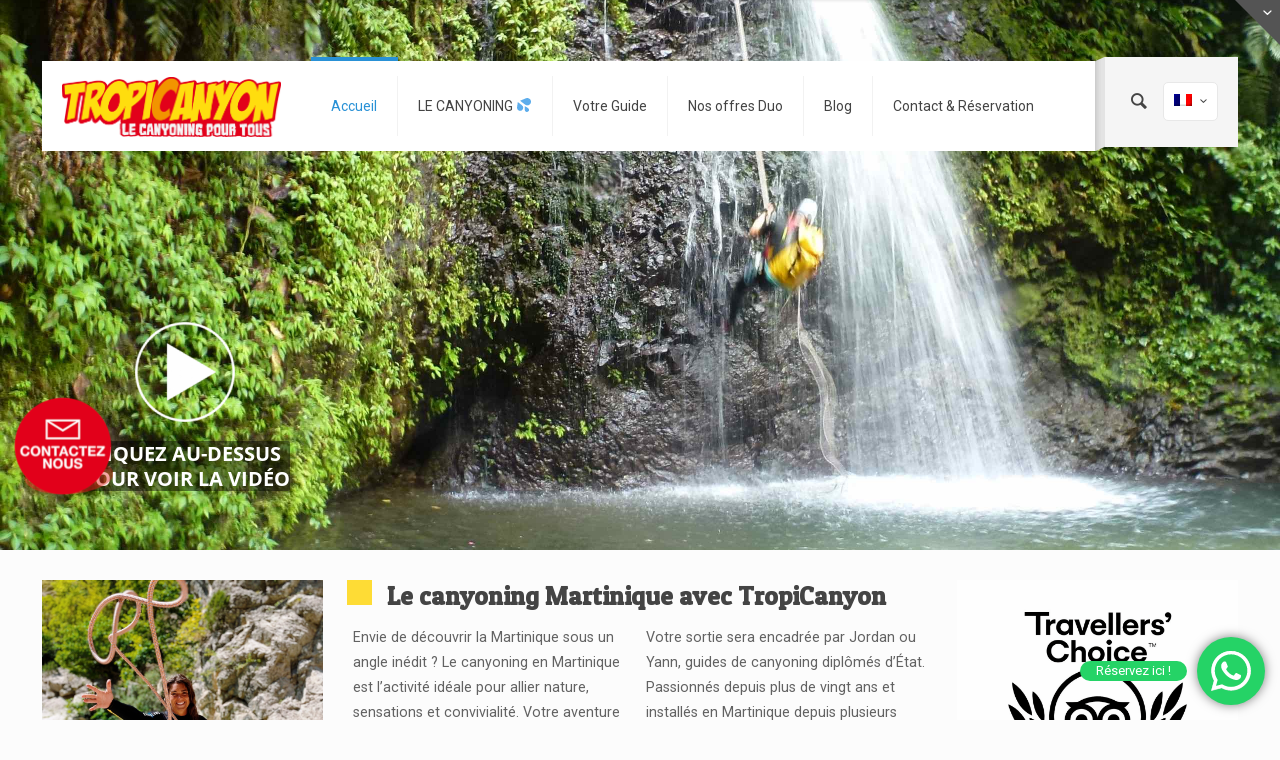

--- FILE ---
content_type: text/html; charset=UTF-8
request_url: https://tropicanyon.com/
body_size: 19248
content:
<!DOCTYPE html>
<html class="no-js" lang="fr-FR" itemscope="itemscope" itemtype="https://schema.org/WebPage">

<!-- head -->
<head>
<!-- Google Tag Manager -->
<script>(function(w,d,s,l,i){w[l]=w[l]||[];w[l].push({'gtm.start':
new Date().getTime(),event:'gtm.js'});var f=d.getElementsByTagName(s)[0],
j=d.createElement(s),dl=l!='dataLayer'?'&l='+l:'';j.async=true;j.src=
'https://www.googletagmanager.com/gtm.js?id='+i+dl;f.parentNode.insertBefore(j,f);
})(window,document,'script','dataLayer','GTM-PKV48CM8');</script>
<!-- End Google Tag Manager -->
<!-- meta -->
<meta charset="UTF-8" />
<meta name="viewport" content="width=device-width, initial-scale=1, maximum-scale=1">
<title itemprop="name">Guide de Canyoning en Martinique | Tropicanyon Expert du CanyonTropiCanyon</title>


<link rel="shortcut icon" href="https://tropicanyon.com/wp-content/uploads/2019/05/Tropicanyon-favicon.png" type="image/x-icon" />	

<!-- wp_head() -->
<script>
//<![CDATA[
window.mfn_ajax = "https://tropicanyon.com/wp-admin/admin-ajax.php";
window.mfn_nicescroll = 40;
window.mfn_prettyphoto = {style:"pp_default", width:0, height:0};
window.mfn_sliders = {blog:0, clients:0, offer:0, portfolio:0, shop:0, slider:0, testimonials:0};
window.mfn_retina_disable = 0;
//]]>
</script>
<meta name='robots' content='index, follow, max-image-preview:large, max-snippet:-1, max-video-preview:-1' />
<link rel="alternate" hreflang="en" href="https://tropicanyon.com/?lang=en" />
<link rel="alternate" hreflang="fr" href="https://tropicanyon.com" />

	<!-- This site is optimized with the Yoast SEO plugin v19.13 - https://yoast.com/wordpress/plugins/seo/ -->
	<meta name="description" content="Canyoning en Martinique avec Tropicanyon. Venez découvrir les plus beaux canyons de la Martinique : Baptême canyoning pour débutant -Réservez" />
	<link rel="canonical" href="https://tropicanyon.com/" />
	<meta property="og:locale" content="fr_FR" />
	<meta property="og:type" content="website" />
	<meta property="og:title" content="Guide de Canyoning en Martinique | Tropicanyon Expert du Canyon" />
	<meta property="og:description" content="Canyoning en Martinique avec Tropicanyon. Venez découvrir les plus beaux canyons de la Martinique : Baptême canyoning pour débutant -Réservez" />
	<meta property="og:url" content="https://tropicanyon.com/" />
	<meta property="og:site_name" content="TropiCanyon" />
	<meta property="article:modified_time" content="2026-01-22T10:31:15+00:00" />
	<meta property="og:image" content="https://tropicanyon.com/wp-content/uploads/2015/04/certificate-150x150.png" />
	<meta name="twitter:card" content="summary_large_image" />
	<meta name="twitter:label1" content="Durée de lecture estimée" />
	<meta name="twitter:data1" content="4 minutes" />
	<script type="application/ld+json" class="yoast-schema-graph">{"@context":"https://schema.org","@graph":[{"@type":"WebPage","@id":"https://tropicanyon.com/","url":"https://tropicanyon.com/","name":"Guide de Canyoning en Martinique | Tropicanyon Expert du Canyon","isPartOf":{"@id":"https://tropicanyon.com/#website"},"primaryImageOfPage":{"@id":"https://tropicanyon.com/#primaryimage"},"image":{"@id":"https://tropicanyon.com/#primaryimage"},"thumbnailUrl":"https://tropicanyon.com/wp-content/uploads/2015/04/certificate-150x150.png","datePublished":"2015-04-25T01:01:05+00:00","dateModified":"2026-01-22T10:31:15+00:00","description":"Canyoning en Martinique avec Tropicanyon. Venez découvrir les plus beaux canyons de la Martinique : Baptême canyoning pour débutant -Réservez","breadcrumb":{"@id":"https://tropicanyon.com/#breadcrumb"},"inLanguage":"fr-FR","potentialAction":[{"@type":"ReadAction","target":["https://tropicanyon.com/"]}]},{"@type":"ImageObject","inLanguage":"fr-FR","@id":"https://tropicanyon.com/#primaryimage","url":"https://tropicanyon.com/wp-content/uploads/2015/04/certificate.png","contentUrl":"https://tropicanyon.com/wp-content/uploads/2015/04/certificate.png","width":256,"height":256},{"@type":"BreadcrumbList","@id":"https://tropicanyon.com/#breadcrumb","itemListElement":[{"@type":"ListItem","position":1,"name":"Le canyoning Martinique avec TropiCanyon : vivez l’île autrement au cœur de la forêt tropicale"}]},{"@type":"WebSite","@id":"https://tropicanyon.com/#website","url":"https://tropicanyon.com/","name":"TropiCanyon","description":"Le Canyoning pour tous","potentialAction":[{"@type":"SearchAction","target":{"@type":"EntryPoint","urlTemplate":"https://tropicanyon.com/?s={search_term_string}"},"query-input":"required name=search_term_string"}],"inLanguage":"fr-FR"}]}</script>
	<!-- / Yoast SEO plugin. -->


<link rel='dns-prefetch' href='//fonts.googleapis.com' />
<link rel="alternate" type="application/rss+xml" title="TropiCanyon &raquo; Flux" href="https://tropicanyon.com/feed" />
<link rel="alternate" type="application/rss+xml" title="TropiCanyon &raquo; Flux des commentaires" href="https://tropicanyon.com/comments/feed" />
<link rel="alternate" type="application/rss+xml" title="TropiCanyon &raquo; Le canyoning Martinique avec TropiCanyon : vivez l’île autrement au cœur de la forêt tropicale Flux des commentaires" href="https://tropicanyon.com/home/feed" />
<script type="text/javascript">
window._wpemojiSettings = {"baseUrl":"https:\/\/s.w.org\/images\/core\/emoji\/14.0.0\/72x72\/","ext":".png","svgUrl":"https:\/\/s.w.org\/images\/core\/emoji\/14.0.0\/svg\/","svgExt":".svg","source":{"concatemoji":"https:\/\/tropicanyon.com\/wp-includes\/js\/wp-emoji-release.min.js?ver=6.1.9"}};
/*! This file is auto-generated */
!function(e,a,t){var n,r,o,i=a.createElement("canvas"),p=i.getContext&&i.getContext("2d");function s(e,t){var a=String.fromCharCode,e=(p.clearRect(0,0,i.width,i.height),p.fillText(a.apply(this,e),0,0),i.toDataURL());return p.clearRect(0,0,i.width,i.height),p.fillText(a.apply(this,t),0,0),e===i.toDataURL()}function c(e){var t=a.createElement("script");t.src=e,t.defer=t.type="text/javascript",a.getElementsByTagName("head")[0].appendChild(t)}for(o=Array("flag","emoji"),t.supports={everything:!0,everythingExceptFlag:!0},r=0;r<o.length;r++)t.supports[o[r]]=function(e){if(p&&p.fillText)switch(p.textBaseline="top",p.font="600 32px Arial",e){case"flag":return s([127987,65039,8205,9895,65039],[127987,65039,8203,9895,65039])?!1:!s([55356,56826,55356,56819],[55356,56826,8203,55356,56819])&&!s([55356,57332,56128,56423,56128,56418,56128,56421,56128,56430,56128,56423,56128,56447],[55356,57332,8203,56128,56423,8203,56128,56418,8203,56128,56421,8203,56128,56430,8203,56128,56423,8203,56128,56447]);case"emoji":return!s([129777,127995,8205,129778,127999],[129777,127995,8203,129778,127999])}return!1}(o[r]),t.supports.everything=t.supports.everything&&t.supports[o[r]],"flag"!==o[r]&&(t.supports.everythingExceptFlag=t.supports.everythingExceptFlag&&t.supports[o[r]]);t.supports.everythingExceptFlag=t.supports.everythingExceptFlag&&!t.supports.flag,t.DOMReady=!1,t.readyCallback=function(){t.DOMReady=!0},t.supports.everything||(n=function(){t.readyCallback()},a.addEventListener?(a.addEventListener("DOMContentLoaded",n,!1),e.addEventListener("load",n,!1)):(e.attachEvent("onload",n),a.attachEvent("onreadystatechange",function(){"complete"===a.readyState&&t.readyCallback()})),(e=t.source||{}).concatemoji?c(e.concatemoji):e.wpemoji&&e.twemoji&&(c(e.twemoji),c(e.wpemoji)))}(window,document,window._wpemojiSettings);
</script>
<style type="text/css">
img.wp-smiley,
img.emoji {
	display: inline !important;
	border: none !important;
	box-shadow: none !important;
	height: 1em !important;
	width: 1em !important;
	margin: 0 0.07em !important;
	vertical-align: -0.1em !important;
	background: none !important;
	padding: 0 !important;
}
</style>
	<link rel='stylesheet' id='formidable-css' href='https://tropicanyon.com/wp-content/plugins/formidable/css/formidableforms.css?ver=11211507' type='text/css' media='all' />
<link rel='stylesheet' id='jquery.prettyphoto-css' href='https://tropicanyon.com/wp-content/plugins/wp-video-lightbox/css/prettyPhoto.css?ver=6.1.9' type='text/css' media='all' />
<link rel='stylesheet' id='video-lightbox-css' href='https://tropicanyon.com/wp-content/plugins/wp-video-lightbox/wp-video-lightbox.css?ver=6.1.9' type='text/css' media='all' />
<link rel='stylesheet' id='ht_ctc_main_css-css' href='https://tropicanyon.com/wp-content/plugins/click-to-chat-for-whatsapp/new/inc/assets/css/main.css?ver=3.30.1' type='text/css' media='all' />
<link rel='stylesheet' id='dashicons-css' href='https://tropicanyon.com/wp-includes/css/dashicons.min.css?ver=6.1.9' type='text/css' media='all' />
<link rel='stylesheet' id='menu-icons-extra-css' href='https://tropicanyon.com/wp-content/plugins/menu-icons/css/extra.min.css?ver=0.13.2' type='text/css' media='all' />
<link rel='stylesheet' id='wp-block-library-css' href='https://tropicanyon.com/wp-includes/css/dist/block-library/style.min.css?ver=6.1.9' type='text/css' media='all' />
<link rel='stylesheet' id='classic-theme-styles-css' href='https://tropicanyon.com/wp-includes/css/classic-themes.min.css?ver=1' type='text/css' media='all' />
<style id='global-styles-inline-css' type='text/css'>
body{--wp--preset--color--black: #000000;--wp--preset--color--cyan-bluish-gray: #abb8c3;--wp--preset--color--white: #ffffff;--wp--preset--color--pale-pink: #f78da7;--wp--preset--color--vivid-red: #cf2e2e;--wp--preset--color--luminous-vivid-orange: #ff6900;--wp--preset--color--luminous-vivid-amber: #fcb900;--wp--preset--color--light-green-cyan: #7bdcb5;--wp--preset--color--vivid-green-cyan: #00d084;--wp--preset--color--pale-cyan-blue: #8ed1fc;--wp--preset--color--vivid-cyan-blue: #0693e3;--wp--preset--color--vivid-purple: #9b51e0;--wp--preset--gradient--vivid-cyan-blue-to-vivid-purple: linear-gradient(135deg,rgba(6,147,227,1) 0%,rgb(155,81,224) 100%);--wp--preset--gradient--light-green-cyan-to-vivid-green-cyan: linear-gradient(135deg,rgb(122,220,180) 0%,rgb(0,208,130) 100%);--wp--preset--gradient--luminous-vivid-amber-to-luminous-vivid-orange: linear-gradient(135deg,rgba(252,185,0,1) 0%,rgba(255,105,0,1) 100%);--wp--preset--gradient--luminous-vivid-orange-to-vivid-red: linear-gradient(135deg,rgba(255,105,0,1) 0%,rgb(207,46,46) 100%);--wp--preset--gradient--very-light-gray-to-cyan-bluish-gray: linear-gradient(135deg,rgb(238,238,238) 0%,rgb(169,184,195) 100%);--wp--preset--gradient--cool-to-warm-spectrum: linear-gradient(135deg,rgb(74,234,220) 0%,rgb(151,120,209) 20%,rgb(207,42,186) 40%,rgb(238,44,130) 60%,rgb(251,105,98) 80%,rgb(254,248,76) 100%);--wp--preset--gradient--blush-light-purple: linear-gradient(135deg,rgb(255,206,236) 0%,rgb(152,150,240) 100%);--wp--preset--gradient--blush-bordeaux: linear-gradient(135deg,rgb(254,205,165) 0%,rgb(254,45,45) 50%,rgb(107,0,62) 100%);--wp--preset--gradient--luminous-dusk: linear-gradient(135deg,rgb(255,203,112) 0%,rgb(199,81,192) 50%,rgb(65,88,208) 100%);--wp--preset--gradient--pale-ocean: linear-gradient(135deg,rgb(255,245,203) 0%,rgb(182,227,212) 50%,rgb(51,167,181) 100%);--wp--preset--gradient--electric-grass: linear-gradient(135deg,rgb(202,248,128) 0%,rgb(113,206,126) 100%);--wp--preset--gradient--midnight: linear-gradient(135deg,rgb(2,3,129) 0%,rgb(40,116,252) 100%);--wp--preset--duotone--dark-grayscale: url('#wp-duotone-dark-grayscale');--wp--preset--duotone--grayscale: url('#wp-duotone-grayscale');--wp--preset--duotone--purple-yellow: url('#wp-duotone-purple-yellow');--wp--preset--duotone--blue-red: url('#wp-duotone-blue-red');--wp--preset--duotone--midnight: url('#wp-duotone-midnight');--wp--preset--duotone--magenta-yellow: url('#wp-duotone-magenta-yellow');--wp--preset--duotone--purple-green: url('#wp-duotone-purple-green');--wp--preset--duotone--blue-orange: url('#wp-duotone-blue-orange');--wp--preset--font-size--small: 13px;--wp--preset--font-size--medium: 20px;--wp--preset--font-size--large: 36px;--wp--preset--font-size--x-large: 42px;}.has-black-color{color: var(--wp--preset--color--black) !important;}.has-cyan-bluish-gray-color{color: var(--wp--preset--color--cyan-bluish-gray) !important;}.has-white-color{color: var(--wp--preset--color--white) !important;}.has-pale-pink-color{color: var(--wp--preset--color--pale-pink) !important;}.has-vivid-red-color{color: var(--wp--preset--color--vivid-red) !important;}.has-luminous-vivid-orange-color{color: var(--wp--preset--color--luminous-vivid-orange) !important;}.has-luminous-vivid-amber-color{color: var(--wp--preset--color--luminous-vivid-amber) !important;}.has-light-green-cyan-color{color: var(--wp--preset--color--light-green-cyan) !important;}.has-vivid-green-cyan-color{color: var(--wp--preset--color--vivid-green-cyan) !important;}.has-pale-cyan-blue-color{color: var(--wp--preset--color--pale-cyan-blue) !important;}.has-vivid-cyan-blue-color{color: var(--wp--preset--color--vivid-cyan-blue) !important;}.has-vivid-purple-color{color: var(--wp--preset--color--vivid-purple) !important;}.has-black-background-color{background-color: var(--wp--preset--color--black) !important;}.has-cyan-bluish-gray-background-color{background-color: var(--wp--preset--color--cyan-bluish-gray) !important;}.has-white-background-color{background-color: var(--wp--preset--color--white) !important;}.has-pale-pink-background-color{background-color: var(--wp--preset--color--pale-pink) !important;}.has-vivid-red-background-color{background-color: var(--wp--preset--color--vivid-red) !important;}.has-luminous-vivid-orange-background-color{background-color: var(--wp--preset--color--luminous-vivid-orange) !important;}.has-luminous-vivid-amber-background-color{background-color: var(--wp--preset--color--luminous-vivid-amber) !important;}.has-light-green-cyan-background-color{background-color: var(--wp--preset--color--light-green-cyan) !important;}.has-vivid-green-cyan-background-color{background-color: var(--wp--preset--color--vivid-green-cyan) !important;}.has-pale-cyan-blue-background-color{background-color: var(--wp--preset--color--pale-cyan-blue) !important;}.has-vivid-cyan-blue-background-color{background-color: var(--wp--preset--color--vivid-cyan-blue) !important;}.has-vivid-purple-background-color{background-color: var(--wp--preset--color--vivid-purple) !important;}.has-black-border-color{border-color: var(--wp--preset--color--black) !important;}.has-cyan-bluish-gray-border-color{border-color: var(--wp--preset--color--cyan-bluish-gray) !important;}.has-white-border-color{border-color: var(--wp--preset--color--white) !important;}.has-pale-pink-border-color{border-color: var(--wp--preset--color--pale-pink) !important;}.has-vivid-red-border-color{border-color: var(--wp--preset--color--vivid-red) !important;}.has-luminous-vivid-orange-border-color{border-color: var(--wp--preset--color--luminous-vivid-orange) !important;}.has-luminous-vivid-amber-border-color{border-color: var(--wp--preset--color--luminous-vivid-amber) !important;}.has-light-green-cyan-border-color{border-color: var(--wp--preset--color--light-green-cyan) !important;}.has-vivid-green-cyan-border-color{border-color: var(--wp--preset--color--vivid-green-cyan) !important;}.has-pale-cyan-blue-border-color{border-color: var(--wp--preset--color--pale-cyan-blue) !important;}.has-vivid-cyan-blue-border-color{border-color: var(--wp--preset--color--vivid-cyan-blue) !important;}.has-vivid-purple-border-color{border-color: var(--wp--preset--color--vivid-purple) !important;}.has-vivid-cyan-blue-to-vivid-purple-gradient-background{background: var(--wp--preset--gradient--vivid-cyan-blue-to-vivid-purple) !important;}.has-light-green-cyan-to-vivid-green-cyan-gradient-background{background: var(--wp--preset--gradient--light-green-cyan-to-vivid-green-cyan) !important;}.has-luminous-vivid-amber-to-luminous-vivid-orange-gradient-background{background: var(--wp--preset--gradient--luminous-vivid-amber-to-luminous-vivid-orange) !important;}.has-luminous-vivid-orange-to-vivid-red-gradient-background{background: var(--wp--preset--gradient--luminous-vivid-orange-to-vivid-red) !important;}.has-very-light-gray-to-cyan-bluish-gray-gradient-background{background: var(--wp--preset--gradient--very-light-gray-to-cyan-bluish-gray) !important;}.has-cool-to-warm-spectrum-gradient-background{background: var(--wp--preset--gradient--cool-to-warm-spectrum) !important;}.has-blush-light-purple-gradient-background{background: var(--wp--preset--gradient--blush-light-purple) !important;}.has-blush-bordeaux-gradient-background{background: var(--wp--preset--gradient--blush-bordeaux) !important;}.has-luminous-dusk-gradient-background{background: var(--wp--preset--gradient--luminous-dusk) !important;}.has-pale-ocean-gradient-background{background: var(--wp--preset--gradient--pale-ocean) !important;}.has-electric-grass-gradient-background{background: var(--wp--preset--gradient--electric-grass) !important;}.has-midnight-gradient-background{background: var(--wp--preset--gradient--midnight) !important;}.has-small-font-size{font-size: var(--wp--preset--font-size--small) !important;}.has-medium-font-size{font-size: var(--wp--preset--font-size--medium) !important;}.has-large-font-size{font-size: var(--wp--preset--font-size--large) !important;}.has-x-large-font-size{font-size: var(--wp--preset--font-size--x-large) !important;}
.wp-block-navigation a:where(:not(.wp-element-button)){color: inherit;}
:where(.wp-block-columns.is-layout-flex){gap: 2em;}
.wp-block-pullquote{font-size: 1.5em;line-height: 1.6;}
</style>
<link rel='stylesheet' id='tp_twitter_plugin_css-css' href='https://tropicanyon.com/wp-content/plugins/recent-tweets-widget/tp_twitter_plugin.css?ver=1.0' type='text/css' media='screen' />
<link rel='stylesheet' id='rs-plugin-settings-css' href='https://tropicanyon.com/wp-content/plugins/revslider/rs-plugin/css/settings.css?ver=4.6.9' type='text/css' media='all' />
<style id='rs-plugin-settings-inline-css' type='text/css'>
.tp-caption a{color:#ff7302;text-shadow:none;-webkit-transition:all 0.2s ease-out;-moz-transition:all 0.2s ease-out;-o-transition:all 0.2s ease-out;-ms-transition:all 0.2s ease-out}.tp-caption a:hover{color:#ffa902}
</style>
<link rel='stylesheet' id='style-css' href='https://tropicanyon.com/wp-content/themes/betheme-child/style.css?ver=8.9' type='text/css' media='all' />
<link rel='stylesheet' id='mfn-base-css' href='https://tropicanyon.com/wp-content/themes/betheme/css/base.css?ver=8.9' type='text/css' media='all' />
<link rel='stylesheet' id='mfn-btn-css' href='https://tropicanyon.com/wp-content/themes/betheme/css/buttons.css?ver=8.9' type='text/css' media='all' />
<link rel='stylesheet' id='mfn-icons-css' href='https://tropicanyon.com/wp-content/themes/betheme/fonts/mfn-icons.css?ver=8.9' type='text/css' media='all' />
<link rel='stylesheet' id='mfn-grid-css' href='https://tropicanyon.com/wp-content/themes/betheme/css/grid.css?ver=8.9' type='text/css' media='all' />
<link rel='stylesheet' id='mfn-layout-css' href='https://tropicanyon.com/wp-content/themes/betheme/css/layout.css?ver=8.9' type='text/css' media='all' />
<link rel='stylesheet' id='mfn-shortcodes-css' href='https://tropicanyon.com/wp-content/themes/betheme/css/shortcodes.css?ver=8.9' type='text/css' media='all' />
<link rel='stylesheet' id='mfn-variables-css' href='https://tropicanyon.com/wp-content/themes/betheme/css/variables.css?ver=8.9' type='text/css' media='all' />
<link rel='stylesheet' id='mfn-style-simple-css' href='https://tropicanyon.com/wp-content/themes/betheme/css/style-simple.css?ver=8.9' type='text/css' media='all' />
<link rel='stylesheet' id='mfn-animations-css' href='https://tropicanyon.com/wp-content/themes/betheme/js/animations/animations.min.css?ver=8.9' type='text/css' media='all' />
<link rel='stylesheet' id='mfn-colorpicker-css' href='https://tropicanyon.com/wp-content/themes/betheme/js/colorpicker/css/colorpicker.css?ver=8.9' type='text/css' media='all' />
<link rel='stylesheet' id='mfn-jquery-ui-css' href='https://tropicanyon.com/wp-content/themes/betheme/css/ui/jquery.ui.all.css?ver=8.9' type='text/css' media='all' />
<link rel='stylesheet' id='mfn-jplayer-css' href='https://tropicanyon.com/wp-content/themes/betheme/css/jplayer/jplayer.blue.monday.css?ver=8.9' type='text/css' media='all' />
<link rel='stylesheet' id='mfn-prettyPhoto-css' href='https://tropicanyon.com/wp-content/themes/betheme/css/prettyPhoto.css?ver=8.9' type='text/css' media='all' />
<link rel='stylesheet' id='mfn-responsive-1240-css' href='https://tropicanyon.com/wp-content/themes/betheme/css/responsive-1240.css?ver=8.9' type='text/css' media='all' />
<link rel='stylesheet' id='mfn-responsive-css' href='https://tropicanyon.com/wp-content/themes/betheme/css/responsive.css?ver=8.9' type='text/css' media='all' />
<link rel='stylesheet' id='mfn-style-colors-php-css' href='https://tropicanyon.com/wp-content/themes/betheme/style-colors.php?ver=8.9' type='text/css' media='all' />
<link rel='stylesheet' id='mfn-style-php-css' href='https://tropicanyon.com/wp-content/themes/betheme/style.php?ver=8.9' type='text/css' media='all' />
<link rel='stylesheet' id='Roboto-css' href='https://fonts.googleapis.com/css?family=Roboto&#038;ver=6.1.9' type='text/css' media='all' />
<link rel='stylesheet' id='Patua+One-css' href='https://fonts.googleapis.com/css?family=Patua+One&#038;ver=6.1.9' type='text/css' media='all' />
<link rel='stylesheet' id='mfn-custom-css' href='https://tropicanyon.com/wp-content/themes/betheme/css/custom.css?ver=8.9' type='text/css' media='all' />
<link rel='stylesheet' id='mfn-child-style-css' href='https://tropicanyon.com/wp-content/themes/betheme-child/style.css?ver=6.1.9' type='text/css' media='all' />
<script type='text/javascript' src='https://tropicanyon.com/wp-includes/js/jquery/jquery.min.js?ver=3.6.1' id='jquery-core-js'></script>
<script type='text/javascript' src='https://tropicanyon.com/wp-includes/js/jquery/jquery-migrate.min.js?ver=3.3.2' id='jquery-migrate-js'></script>
<script type='text/javascript' src='https://tropicanyon.com/wp-content/plugins/wp-video-lightbox/js/jquery.prettyPhoto.js?ver=3.1.6' id='jquery.prettyphoto-js'></script>
<script type='text/javascript' id='video-lightbox-js-extra'>
/* <![CDATA[ */
var vlpp_vars = {"prettyPhoto_rel":"wp-video-lightbox","animation_speed":"fast","slideshow":"5000","autoplay_slideshow":"false","opacity":"0.8","show_title":"false","allow_resize":"true","allow_expand":"true","default_width":"640","default_height":"480","counter_separator_label":"\/","theme":"dark_square","horizontal_padding":"20","hideflash":"false","wmode":"opaque","autoplay":"true","modal":"false","deeplinking":"false","overlay_gallery":"true","overlay_gallery_max":"30","keyboard_shortcuts":"true","ie6_fallback":"true"};
/* ]]> */
</script>
<script type='text/javascript' src='https://tropicanyon.com/wp-content/plugins/wp-video-lightbox/js/video-lightbox.js?ver=3.1.6' id='video-lightbox-js'></script>
<script type='text/javascript' src='https://tropicanyon.com/wp-content/plugins/revslider/rs-plugin/js/jquery.themepunch.tools.min.js?ver=4.6.9' id='tp-tools-js'></script>
<script type='text/javascript' src='https://tropicanyon.com/wp-content/plugins/revslider/rs-plugin/js/jquery.themepunch.revolution.min.js?ver=4.6.9' id='revmin-js'></script>
<link rel="https://api.w.org/" href="https://tropicanyon.com/wp-json/" /><link rel="alternate" type="application/json" href="https://tropicanyon.com/wp-json/wp/v2/pages/6" /><link rel="EditURI" type="application/rsd+xml" title="RSD" href="https://tropicanyon.com/xmlrpc.php?rsd" />
<link rel="wlwmanifest" type="application/wlwmanifest+xml" href="https://tropicanyon.com/wp-includes/wlwmanifest.xml" />
<meta name="generator" content="WordPress 6.1.9" />
<link rel='shortlink' href='https://tropicanyon.com/' />
<link rel="alternate" type="application/json+oembed" href="https://tropicanyon.com/wp-json/oembed/1.0/embed?url=https%3A%2F%2Ftropicanyon.com%2F" />
<link rel="alternate" type="text/xml+oembed" href="https://tropicanyon.com/wp-json/oembed/1.0/embed?url=https%3A%2F%2Ftropicanyon.com%2F&#038;format=xml" />
<meta name="generator" content="WPML ver:4.2.9 stt:1,4;" />
		<script type="text/javascript">
			jQuery(document).ready(function() {
				// CUSTOM AJAX CONTENT LOADING FUNCTION
				var ajaxRevslider = function(obj) {
				
					// obj.type : Post Type
					// obj.id : ID of Content to Load
					// obj.aspectratio : The Aspect Ratio of the Container / Media
					// obj.selector : The Container Selector where the Content of Ajax will be injected. It is done via the Essential Grid on Return of Content
					
					var content = "";

					data = {};
					
					data.action = 'revslider_ajax_call_front';
					data.client_action = 'get_slider_html';
					data.token = 'b6228d33d1';
					data.type = obj.type;
					data.id = obj.id;
					data.aspectratio = obj.aspectratio;
					
					// SYNC AJAX REQUEST
					jQuery.ajax({
						type:"post",
						url:"https://tropicanyon.com/wp-admin/admin-ajax.php",
						dataType: 'json',
						data:data,
						async:false,
						success: function(ret, textStatus, XMLHttpRequest) {
							if(ret.success == true)
								content = ret.data;								
						},
						error: function(e) {
							console.log(e);
						}
					});
					
					 // FIRST RETURN THE CONTENT WHEN IT IS LOADED !!
					 return content;						 
				};
				
				// CUSTOM AJAX FUNCTION TO REMOVE THE SLIDER
				var ajaxRemoveRevslider = function(obj) {
					return jQuery(obj.selector+" .rev_slider").revkill();
				};

				// EXTEND THE AJAX CONTENT LOADING TYPES WITH TYPE AND FUNCTION
				var extendessential = setInterval(function() {
					if (jQuery.fn.tpessential != undefined) {
						clearInterval(extendessential);
						if(typeof(jQuery.fn.tpessential.defaults) !== 'undefined') {
							jQuery.fn.tpessential.defaults.ajaxTypes.push({type:"revslider",func:ajaxRevslider,killfunc:ajaxRemoveRevslider,openAnimationSpeed:0.3});   
							// type:  Name of the Post to load via Ajax into the Essential Grid Ajax Container
							// func: the Function Name which is Called once the Item with the Post Type has been clicked
							// killfunc: function to kill in case the Ajax Window going to be removed (before Remove function !
							// openAnimationSpeed: how quick the Ajax Content window should be animated (default is 0.3)
						}
					}
				},30);
			});
		</script>
		<script>
            WP_VIDEO_LIGHTBOX_VERSION="1.9.7";
            WP_VID_LIGHTBOX_URL="https://tropicanyon.com/wp-content/plugins/wp-video-lightbox";
                        function wpvl_paramReplace(name, string, value) {
                // Find the param with regex
                // Grab the first character in the returned string (should be ? or &)
                // Replace our href string with our new value, passing on the name and delimeter

                var re = new RegExp("[\?&]" + name + "=([^&#]*)");
                var matches = re.exec(string);
                var newString;

                if (matches === null) {
                    // if there are no params, append the parameter
                    newString = string + '?' + name + '=' + value;
                } else {
                    var delimeter = matches[0].charAt(0);
                    newString = string.replace(re, delimeter + name + "=" + value);
                }
                return newString;
            }
            </script><style>
.tripadvisor-image .image_links {
display: none;
}

.page-id-6 .image_frame.image_item.scale-with-grid.aligncenter.no_border.inline-block {
margin-top: 0px !important;
}

.tripadvisor-image .mask {
box-shadow: none !important;
}
</style>

<!--[if lt IE 9]>
<script src="https://html5shiv.googlecode.com/svn/trunk/html5.js"></script>
<![endif]-->
<meta name="generator" content="Powered by Visual Composer - drag and drop page builder for WordPress."/>
<!--[if lte IE 9]><link rel="stylesheet" type="text/css" href="https://tropicanyon.com/wp-content/plugins/js_composer/assets/css/vc_lte_ie9.css" media="screen"><![endif]--><!--[if IE  8]><link rel="stylesheet" type="text/css" href="https://tropicanyon.com/wp-content/plugins/js_composer/assets/css/vc-ie8.css" media="screen"><![endif]--><link rel="icon" href="https://tropicanyon.com/wp-content/uploads/2019/05/Tropicanyon-favicon-50x50.png" sizes="32x32" />
<link rel="icon" href="https://tropicanyon.com/wp-content/uploads/2019/05/Tropicanyon-favicon-300x300.png" sizes="192x192" />
<link rel="apple-touch-icon" href="https://tropicanyon.com/wp-content/uploads/2019/05/Tropicanyon-favicon-300x300.png" />
<meta name="msapplication-TileImage" content="https://tropicanyon.com/wp-content/uploads/2019/05/Tropicanyon-favicon-300x300.png" />
		<style type="text/css" id="wp-custom-css">
			/* cacher le drapeau du menu en doublon
 
li#menu-item-784 {
	display: none !important;
}

/*enlever fond blanc du bouton contactez nous*/
div#fvfeedbackbutton823 span {
	background-color: transparent !important;
}

/*Responsive : décaler le bouton de vidéo à droite*/
@media screen and (max-width: 480px) {
	img.video_lightbox_anchor_image {
		margin-left: 265px !important;
	}
	
	.tp-caption.largeboldwhite2.tp-fade.tp-resizeme.start {
		margin-left: 260px !important;
		
		padding: 3px 8px !important;
	}
	
	
}		</style>
		<noscript><style> .wpb_animate_when_almost_visible { opacity: 1; }</style></noscript></head>

<!-- body -->
<body data-ocssl='1' class="home page-template-default page page-id-6 template-slider  color-custom style-default layout-full-width mobile-tb-left header-modern sticky-header sticky-white ab-show subheader-title-left wpb-js-composer js-comp-ver-4.7.4 vc_responsive">
	<!-- Google Tag Manager (noscript) -->
<noscript><iframe src="https://www.googletagmanager.com/ns.html?id=GTM-PKV48CM8"
height="0" width="0" style="display:none;visibility:hidden"></iframe></noscript>
<!-- End Google Tag Manager (noscript) -->
	
	<!-- mfn_hook_top --><!-- mfn_hook_top -->	
	
	<div id="Sliding-top">
		
		<div class="widgets_wrapper">
			<div class="container">
								
						
			</div>
		</div>
		
		<a href="#" class="sliding-top-control"><span><i class="plus icon-down-open-mini"></i><i class="minus icon-up-open-mini"></i></span></a>
	</div>

	
		
	<!-- #Wrapper -->
	<div id="Wrapper">
	
				
			
		<!-- #Header_bg -->
		<div id="Header_wrapper" >
	
			<!-- #Header -->
			<header id="Header">
				
	<div id="Action_bar">
		<div class="container">
			<div class="column one">
			
				<ul class="contact_details">
									</ul>
				
				<ul class="social"></ul>
			</div>
		</div>
	</div>


<!-- .header_placeholder 4sticky  -->
<div class="header_placeholder"></div>

<div id="Top_bar">

	<div class="container">
		<div class="column one">
		
			<div class="top_bar_left clearfix loading">
			
				<!-- .logo -->
				<div class="logo">
					<span id="logo"><img class="logo-main   scale-with-grid" src="https://tropicanyon.com/wp-content/uploads/2015/04/LOGO_TROPICANYON.png" 	alt="TropiCanyon" /><img class="logo-sticky scale-with-grid" src="https://tropicanyon.com/wp-content/uploads/2015/04/LOGO_TROPICANYON.png" alt="" /><img class="logo-mobile scale-with-grid" src="https://tropicanyon.com/wp-content/uploads/2015/04/LOGO_TROPICANYON.png" alt="" /></span>				</div>
			
				<div class="menu_wrapper">
					<nav id="menu" class="menu-header-container"><ul id="menu-header" class="menu"><li id="menu-item-46" class="menu-item menu-item-type-post_type menu-item-object-page menu-item-home current-menu-item page_item page-item-6 current_page_item"><a href="https://tropicanyon.com/"><span>Accueil</span></a></li>
<li id="menu-item-128" class="menu-item menu-item-type-custom menu-item-object-custom menu-item-has-children"><a href="#"><span>LE CANYONING 💦</span></a>
<ul class="sub-menu">
	<li id="menu-item-343" class="menu-item menu-item-type-custom menu-item-object-custom"><a href="/canyoning-martinique-bapteme-et-canyons-sportifs/"><span>Le Baptême de Canyoning</span></a></li>
	<li id="menu-item-461" class="menu-item menu-item-type-custom menu-item-object-custom"><a href="/canyoning-martinique-bapteme-et-canyons-sportifs/#canyons"><span>Tous les Canyons ☀️💦</span></a></li>
	<li id="menu-item-341" class="menu-item menu-item-type-post_type menu-item-object-page"><a href="https://tropicanyon.com/activites-martinique-canyons-a-theme"><span>Les Canyons à Thèmes</span></a></li>
</ul>
</li>
<li id="menu-item-51" class="menu-item menu-item-type-post_type menu-item-object-page"><a href="https://tropicanyon.com/visiter-la-martinique-avec-jordan-ayasse-guide-canyoning"><span>Votre Guide</span></a></li>
<li id="menu-item-173" class="menu-item menu-item-type-post_type menu-item-object-page"><a href="https://tropicanyon.com/que-faire-en-martinique-nos-offres-duo"><span>Nos offres Duo</span></a></li>
<li id="menu-item-45" class="menu-item menu-item-type-post_type menu-item-object-page"><a href="https://tropicanyon.com/blog"><span>Blog</span></a></li>
<li id="menu-item-59" class="menu-item menu-item-type-post_type menu-item-object-page"><a href="https://tropicanyon.com/reservez-un-canyoning-martinique"><span>Contact &#038; Réservation</span></a></li>
</ul></nav><a class="responsive-menu-toggle " href="#"><i class="icon-menu"></i></a>					
				</div>			
				
				<div class="secondary_menu_wrapper">
					<!-- #secondary-menu -->
					<nav id="secondary-menu" class="menu-footer-second-container"><ul id="menu-footer-second" class="secondary-menu"><li id="menu-item-4051" class="menu-item menu-item-type-post_type menu-item-object-page menu-item-4051"><a href="https://tropicanyon.com/cgv">CGV</a></li>
<li id="menu-item-4052" class="menu-item menu-item-type-post_type menu-item-object-page menu-item-4052"><a href="https://tropicanyon.com/mentions-legales-tropicanyon-com">MENTIONS LÉGALES</a></li>
</ul></nav>				</div>
				
				<div class="banner_wrapper">
									</div>
				
				<div class="search_wrapper">
					<!-- #searchform -->
										<form method="get" id="searchform" action="https://tropicanyon.com/">
												<i class="icon_search icon-search"></i>
						<a href="#" class="icon_close"><i class="icon-cancel"></i></a>
						<input type="text" class="field" name="s" id="s" placeholder="Enter your search" />			
						<input type="submit" class="submit" value="" style="display:none;" />
					</form>
				</div>				
				
			</div>
			
			<div class="top_bar_right"><div class="top_bar_right_wrapper"><a id="search_button" href="#"><i class="icon-search"></i></a><div class="wpml-languages enabled"><a class="active tooltip" ontouchstart="this.classList.toggle('hover');" data-tooltip="No translations available for this page"><img src="https://tropicanyon.com/wp-content/plugins/sitepress-multilingual-cms/res/flags/fr.png" alt="Français"/><i class="icon-down-open-mini"></i></a><ul class="wpml-lang-dropdown"><li><a href="https://tropicanyon.com/?lang=en"><img src="https://tropicanyon.com/wp-content/plugins/sitepress-multilingual-cms/res/flags/en.png" alt="Anglais"/></a></li></ul></div></div></div>			
		</div>
	</div>
</div>	
				<div class="mfn-main-slider" id="mfn-rev-slider">
<div id="rev_slider_1_2_wrapper" class="rev_slider_wrapper fullwidthbanner-container" style="margin:0px auto;padding:0px;margin-top:0px;margin-bottom:0px;max-height:550px;">
<!-- START REVOLUTION SLIDER 4.6.9 fullwidth mode -->
	<div id="rev_slider_1_2" class="rev_slider fullwidthabanner" style="display:none;max-height:550px;height:550px;">
<ul>	<!-- SLIDE  -->
	<li data-transition="fade" data-slotamount="7" data-masterspeed="300"  data-saveperformance="off" >
		<!-- MAIN IMAGE -->
		<img src="https://tropicanyon.com/wp-content/uploads/2015/05/HOME_SLIDE.jpg"  alt="HOME_SLIDE"  data-bgposition="center center" data-bgfit="cover" data-bgrepeat="no-repeat">
		<!-- LAYERS -->

		<!-- LAYER NR. 1 -->
		<div class="tp-caption black tp-fade tp-resizeme" 
			 data-x="83" 
			 data-y="322"  
			data-speed="300" 
			data-start="500" 
			data-easing="Power3.easeInOut" 
			data-splitin="none" 
			data-splitout="none" 
			data-elementdelay="0.1" 
			data-endelementdelay="0.1" 
			 data-endspeed="300" 

			style="z-index: 5; max-width: auto; max-height: auto; white-space: nowrap;"><a id="6977edaebaebe" rel="wp-video-lightbox" href="https://www.youtube.com/watch?v=4K61ZWChYOE&#038;width=640&#038;height=360" title=""><img src="https://tropicanyon.com/wp-content/uploads/2015/07/Play-e1464345547208.png" class="video_lightbox_anchor_image" alt="" /></a>    <script>
    /* <![CDATA[ */
    jQuery(document).ready(function($){
        $(function(){
            var width = $(window).innerWidth();
            var setwidth = parseFloat(640);
            var ratio = parseFloat(0.5625);
            var height = parseFloat(360);
            var link = 'https://www.youtube.com/watch?v=4K61ZWChYOE&amp;width=640&amp;height=360';
            if(width < setwidth)
            {
                height = Math.floor(width * 0.5625);
                //console.log("device width "+width+", set width "+640+", ratio "+0.5625+", new height "+ height);
                var new_url = wpvl_paramReplace('width', link, width);
                var new_url = wpvl_paramReplace('height', new_url, height);
                $("a#6977edaebaebe").attr('href', new_url);
                //console.log(new_url);
            }
        });
    });
    /* ]]> */
    </script> 
		</div>

		<!-- LAYER NR. 2 -->
		<div class="tp-caption largeboldwhite2 tp-fade tp-resizeme" 
			 data-x="30" 
			 data-y="441"  
			data-speed="300" 
			data-start="500" 
			data-easing="Power3.easeInOut" 
			data-splitin="none" 
			data-splitout="none" 
			data-elementdelay="0.1" 
			data-endelementdelay="0.1" 
			 data-endspeed="300" 

			style="z-index: 6; max-width: auto; max-height: auto; white-space: nowrap;">CLIQUEZ AU-DESSUS </br>POUR VOIR LA VIDÉO 
		</div>
	</li>
	<!-- SLIDE  -->
	<li data-transition="fade" data-slotamount="7" data-masterspeed="300"  data-saveperformance="off" >
		<!-- MAIN IMAGE -->
		<img src="https://tropicanyon.com/wp-content/uploads/2015/05/HOME_SLIDE.jpg"  alt="HOME_SLIDE"  data-bgposition="center center" data-bgfit="cover" data-bgrepeat="no-repeat">
		<!-- LAYERS -->

		<!-- LAYER NR. 1 -->
		<div class="tp-caption mfnrswebdesignsmalllight1 sfl tp-resizeme" 
			 data-x="34" 
			 data-y="center" data-voffset="29" 
			data-speed="1000" 
			data-start="1900" 
			data-easing="Power3.easeInOut" 
			data-splitin="none" 
			data-splitout="none" 
			data-elementdelay="0.1" 
			data-endelementdelay="0.1" 
			 data-endspeed="300" 

			style="z-index: 5; max-width: auto; max-height: auto; white-space: nowrap;">Le canyoning consiste à </br>descendre une rivière ou une ravine, en </br>franchissant ses obstacles en toboggans,</br> désescalades, sauts (jamais obligatoires) </br>rappels, nages, entrecoupées de marches </br>en rivière. 
		</div>

		<!-- LAYER NR. 2 -->
		<div class="tp-caption black sfl tp-resizeme" 
			 data-x="33" 
			 data-y="center" data-voffset="225" 
			data-speed="1000" 
			data-start="2100" 
			data-easing="Power3.easeInOut" 
			data-splitin="none" 
			data-splitout="none" 
			data-elementdelay="0.1" 
			data-endelementdelay="0.1" 
			 data-endspeed="300" 

			style="z-index: 6; max-width: auto; max-height: auto; white-space: nowrap;"><a class="button  button_right button_large button_js" href="/le-bapteme-canyoning/"    style=" background-color:#F09324 !important; color:#fff;"  ><span class="button_icon"><i class="icon-code"  style=" color:#fff !important;"></i></span><span class="button_label">Découvrez les canyons !</span></a>
 
		</div>
	</li>
</ul>
<div class="tp-bannertimer tp-bottom" style="visibility: hidden !important;"></div>	</div>
			

			<style scoped>.tp-caption.black,.black{font-weight:600;color:rgb(0,0,0);text-decoration:none;text-shadow:none;background-color:transparent;border-width:0px;border-color:rgb(0,0,0);border-style:none}.tp-caption.mfnrswebdesignsmalllight1,.mfnrswebdesignsmalllight1{font-size:24px;line-height:35px;font-weight:700;font-family:"Alegreya sans",sans-serif;color:rgb(255,255,255);text-decoration:none;padding:30px;text-shadow:none;background-color:rgba(0,0,0,0.65098);border-width:0px;border-color:rgb(0,0,0);border-style:none}.tp-caption.largeboldwhite2,.largeboldwhite2{font-size:20px;line-height:25px;font-weight:800;font-family:"Open Sans";color:rgb(255,255,255);text-decoration:none;background-color:rgba(0,0,0,0.45098);border-radius:2px 2px 2px 2px;border-width:0px;border-color:rgb(255,214,88);border-style:none}</style>

			<script type="text/javascript">

				/******************************************
					-	PREPARE PLACEHOLDER FOR SLIDER	-
				******************************************/
				

				var setREVStartSize = function() {
					var	tpopt = new Object();
						tpopt.startwidth = 1176;
						tpopt.startheight = 550;
						tpopt.container = jQuery('#rev_slider_1_2');
						tpopt.fullScreen = "off";
						tpopt.forceFullWidth="on";

					tpopt.container.closest(".rev_slider_wrapper").css({height:tpopt.container.height()});tpopt.width=parseInt(tpopt.container.width(),0);tpopt.height=parseInt(tpopt.container.height(),0);tpopt.bw=tpopt.width/tpopt.startwidth;tpopt.bh=tpopt.height/tpopt.startheight;if(tpopt.bh>tpopt.bw)tpopt.bh=tpopt.bw;if(tpopt.bh<tpopt.bw)tpopt.bw=tpopt.bh;if(tpopt.bw<tpopt.bh)tpopt.bh=tpopt.bw;if(tpopt.bh>1){tpopt.bw=1;tpopt.bh=1}if(tpopt.bw>1){tpopt.bw=1;tpopt.bh=1}tpopt.height=Math.round(tpopt.startheight*(tpopt.width/tpopt.startwidth));if(tpopt.height>tpopt.startheight&&tpopt.autoHeight!="on")tpopt.height=tpopt.startheight;if(tpopt.fullScreen=="on"){tpopt.height=tpopt.bw*tpopt.startheight;var cow=tpopt.container.parent().width();var coh=jQuery(window).height();if(tpopt.fullScreenOffsetContainer!=undefined){try{var offcontainers=tpopt.fullScreenOffsetContainer.split(",");jQuery.each(offcontainers,function(e,t){coh=coh-jQuery(t).outerHeight(true);if(coh<tpopt.minFullScreenHeight)coh=tpopt.minFullScreenHeight})}catch(e){}}tpopt.container.parent().height(coh);tpopt.container.height(coh);tpopt.container.closest(".rev_slider_wrapper").height(coh);tpopt.container.closest(".forcefullwidth_wrapper_tp_banner").find(".tp-fullwidth-forcer").height(coh);tpopt.container.css({height:"100%"});tpopt.height=coh;}else{tpopt.container.height(tpopt.height);tpopt.container.closest(".rev_slider_wrapper").height(tpopt.height);tpopt.container.closest(".forcefullwidth_wrapper_tp_banner").find(".tp-fullwidth-forcer").height(tpopt.height);}
				};

				/* CALL PLACEHOLDER */
				setREVStartSize();


				var tpj=jQuery;
				tpj.noConflict();
				var revapi1;

				tpj(document).ready(function() {

				if(tpj('#rev_slider_1_2').revolution == undefined){
					revslider_showDoubleJqueryError('#rev_slider_1_2');
				}else{
				   revapi1 = tpj('#rev_slider_1_2').show().revolution(
					{	
												dottedOverlay:"none",
						delay:5000,
						startwidth:1176,
						startheight:550,
						hideThumbs:200,

						thumbWidth:100,
						thumbHeight:50,
						thumbAmount:2,
						
												
						simplifyAll:"off",

						navigationType:"none",
						navigationArrows:"none",
						navigationStyle:"round",

						touchenabled:"on",
						onHoverStop:"off",
						nextSlideOnWindowFocus:"off",

						swipe_threshold: 75,
						swipe_min_touches: 1,
						drag_block_vertical: false,
						
												
												
						keyboardNavigation:"off",

						navigationHAlign:"center",
						navigationVAlign:"bottom",
						navigationHOffset:0,
						navigationVOffset:20,

						soloArrowLeftHalign:"left",
						soloArrowLeftValign:"center",
						soloArrowLeftHOffset:20,
						soloArrowLeftVOffset:0,

						soloArrowRightHalign:"right",
						soloArrowRightValign:"center",
						soloArrowRightHOffset:20,
						soloArrowRightVOffset:0,

						shadow:0,
						fullWidth:"on",
						fullScreen:"off",

												spinner:"spinner0",
												
						stopLoop:"on",
						stopAfterLoops:0,
						stopAtSlide:1,

						shuffle:"off",

						autoHeight:"off",
						forceFullWidth:"on",
						
						
						hideTimerBar:"on",
						hideThumbsOnMobile:"off",
						hideNavDelayOnMobile:1500,
						hideBulletsOnMobile:"off",
						hideArrowsOnMobile:"off",
						hideThumbsUnderResolution:0,

												hideSliderAtLimit:0,
						hideCaptionAtLimit:0,
						hideAllCaptionAtLilmit:0,
						startWithSlide:0					});



									}
				});	/*ready*/

			</script>


			</div><!-- END REVOLUTION SLIDER --></div>			</header>
				
					
		</div>
		
		<!-- mfn_hook_content_before --><!-- mfn_hook_content_before -->	
<!-- #Content -->
<div id="Content">
	<div class="content_wrapper clearfix">

		<!-- .sections_group -->
		<div class="sections_group">
		
			<div class="entry-content" itemprop="mainContentOfPage">
				<div class="section    "  style="padding-top:0px; padding-bottom:0px; background-color:" ><div class="section_wrapper clearfix"><div class="items_group clearfix"><div class="column one column_divider "><hr class="no_line" style="margin: 0 auto 30px;"/>
</div><div class="column one-fourth column_image tripadvisor-image"><div class="image_frame image_item no_link scale-with-grid aligncenter no_border inline-block" ><div class="image_wrapper"><img class="scale-with-grid" src="https://tropicanyon.com/wp-content/uploads/2023/12/Tropicanyon-en-Martinique-scaled.jpg" alt="" width="300"  /></div></div>
</div><div class="column one-second column_column "><div class="column_attr"  style=""><h3 style="font-weight: 700;"><span style="display: inline-block; width: 25px; height: 25px; background: #FEDC35; overflow: hidden; margin-right: 15px;"></span>Le canyoning Martinique avec TropiCanyon</h3>

<div class="column one-second">
<p class="big" style="margin: 0;">Envie de découvrir la Martinique sous un angle inédit ? Le canyoning en Martinique est l’activité idéale pour allier nature, sensations et convivialité. Votre aventure débutera par une courte randonnée au cœur de la forêt tropicale avant de plonger dans une véritable parenthèse de fraîcheur en rivière. Toboggans naturels, sauts, descentes en rappel… chaque étape est une invitation à explorer et à s’amuser. Activité ludique par excellence, le canyoning se partage entre amis, en famille ou en couple, pour une demi-journée ou une journée complète.</p>
</div>


<div class="column one-second">
<p class="big" style="margin: 0;">Votre sortie sera encadrée par Jordan ou Yann, guides de canyoning diplômés d’État. Passionnés depuis plus de vingt ans et installés en Martinique depuis plusieurs années, il seront vous faire découvrir la richesse de la biodiversité martiniquaise tout en vous initiant aux techniques de progression. En toute sécurité, vous aurez même l’occasion de participer activement à la progression du groupe, comme un véritable équipier. "Dans un groupe, chaque participant à un niveau et une écoute différente. Nous serons nous adapter à vous, pour que chacun profite pleinement de l'expérience".</p>
</div>


<hr class="no_line" style="margin: 0 auto 1px;"/>

<p style="top: -20px; position: relative;" class="big"><a style="color: #F09324;" href="/le-bapteme-canyoning/">→ Découvrez notre baptême Canyoning</a></p></div></div><div class="column one-fourth column_image tripadvisor-image"><div class="image_frame image_item scale-with-grid aligncenter no_border inline-block" ><div class="image_wrapper"><a href="https://www.tripadvisor.fr/Attraction_Review-g776151-d8493180-Reviews-Tropicanyon_Le_Canyoning_Pour_Tous-Le_Marin_Arrondissement_of_Le_Marin_Martinique.html"  target="_blank"><div class="mask"></div><img class="scale-with-grid" src="https://tropicanyon.com/wp-content/uploads/2026/01/Tropicanyon2025.png" alt="" width="300"  /></a><div class="image_links "><a href="https://www.tripadvisor.fr/Attraction_Review-g776151-d8493180-Reviews-Tropicanyon_Le_Canyoning_Pour_Tous-Le_Marin_Arrondissement_of_Le_Marin_Martinique.html" class="link" target="_blank"><i class="icon-link"></i></a></div></div></div>
</div></div></div></div><div class="section    "  style="padding-top:0px; padding-bottom:0px; background-color:" ><div class="section_wrapper clearfix"><div class="items_group clearfix"><div class="column one-fifth column_photo_box "><div class="photo_box "><div class="image_frame"><div class="image_wrapper"><a href="https://www.instagram.com/canyoningmartinique" ><div class="mask"></div><img class="scale-with-grid" src="https://tropicanyon.com/wp-content/uploads/2023/12/FF5B766A-E145-4A5C-8293-FC9EA49752E5.jpg" alt=""  /></a></div></div><div class="desc"></div></div>
</div><div class="column one-fifth column_photo_box "><div class="photo_box "><div class="image_frame"><div class="image_wrapper"><a href="https://www.instagram.com/canyoningmartinique" ><div class="mask"></div><img class="scale-with-grid" src="https://tropicanyon.com/wp-content/uploads/2023/12/3BC223F0-3DFE-4E4C-909B-DBEB3134A286.jpg" alt=""  /></a></div></div><div class="desc"></div></div>
</div><div class="column one-fifth column_photo_box "><div class="photo_box "><div class="image_frame"><div class="image_wrapper"><a href="https://www.instagram.com/canyoningmartinique" ><div class="mask"></div><img class="scale-with-grid" src="https://tropicanyon.com/wp-content/uploads/2023/12/B1CE7F8B-7E3C-4FEF-AB84-F064112CA96F-copie.jpg" alt=""  /></a></div></div><div class="desc"></div></div>
</div><div class="column one-fifth column_photo_box "><div class="photo_box "><div class="image_frame"><div class="image_wrapper"><a href="https://www.facebook.com/tropicanyon972" ><div class="mask"></div><img class="scale-with-grid" src="https://tropicanyon.com/wp-content/uploads/2023/12/CanyoningMartinique.jpg" alt=""  /></a></div></div><div class="desc"></div></div>
</div><div class="column one-fifth column_photo_box "><div class="photo_box "><div class="image_frame"><div class="image_wrapper"><a href="https://www.facebook.com/tropicanyon972" ><div class="mask"></div><img class="scale-with-grid" src="https://tropicanyon.com/wp-content/uploads/2023/12/2C451385-4D90-41AA-B730-1810026BCCF8-copie.jpg" alt=""  /></a></div></div><div class="desc"></div></div>
</div></div></div></div><div class="section     column-margin-40px"  style="padding-top:20px; padding-bottom:10px; background-color:#FEDC35" ><div class="section-divider triple-triangle up"></div><div class="section_wrapper clearfix"><div class="items_group clearfix"><div class="column one column_divider "><hr class="no_line" style="margin: 0 auto 20px;"/>
</div><div class="column one column_column "><div class="column_attr"  style=""><h3 style="font-weight: 700;"> Vos témoignages, après votre aventure TropiCanyon | Canyoning en Martinique :
</h3>

<div class="ti-widget ti-goog" data-time-locale="il y a %d %s|aujourd'hui|jour|jours|semaine|semaines|mois|mois|année|ans" data-layout-id="4" data-set-id="light-minimal" data-pid="" data-pager-autoplay-timeout="6" data-review-target-width="300" data-language="fr" > <div class="ti-widget-container ti-col-3"> <div class="ti-reviews-container"> <div class="ti-controls"> <div class="ti-next"></div> <div class="ti-prev"></div> </div> <div class="ti-reviews-container-wrapper">  <div data-empty="0" data-time="1766880000" class="ti-review-item source-Google" > <div class="ti-inner"> <div class="ti-review-header"> <div class="ti-profile-img"> <img src="https://lh3.googleusercontent.com/a/ACg8ocKbCp6otlIf0jvJwdgEms-f-LcYTWVrVtyEZnpsCxeTmOleow=s120-c-rp-mo-br100" alt="Christine Vidal" /> </div> <div class="ti-profile-details"> <div class="ti-name"> Christine Vidal </div> <div class="ti-date"></div> </div> </div> <span class="ti-stars"><span class="ti-star f"></span><span class="ti-star f"></span><span class="ti-star f"></span><span class="ti-star f"></span><span class="ti-star f"></span></span> <div class="ti-review-text-container ti-review-content"><!-- R-CONTENT -->Toujours un super moment comme dab
Merci Jordan pour ta pédagogie ton professionnalisme et gentillesse
A bientôt
Christine<!-- R-CONTENT --></div> <span class="ti-read-more" data-container=".ti-review-content" data-collapse-text="Cacher" data-open-text="Lire la suite"></span> </div> </div>  <div data-empty="0" data-time="1766880000" class="ti-review-item source-Google" > <div class="ti-inner"> <div class="ti-review-header"> <div class="ti-profile-img"> <img src="https://lh3.googleusercontent.com/a/ACg8ocIJqIt6yTnbvtAquQefCafYn1gysJIyc9XpCg0Yum_eiLdx9Q=s120-c-rp-mo-br100" alt="Evan Vidal" /> </div> <div class="ti-profile-details"> <div class="ti-name"> Evan Vidal </div> <div class="ti-date"></div> </div> </div> <span class="ti-stars"><span class="ti-star f"></span><span class="ti-star f"></span><span class="ti-star f"></span><span class="ti-star f"></span><span class="ti-star f"></span></span> <div class="ti-review-text-container ti-review-content"><!-- R-CONTENT -->Au top !<!-- R-CONTENT --></div> <span class="ti-read-more" data-container=".ti-review-content" data-collapse-text="Cacher" data-open-text="Lire la suite"></span> </div> </div>  <div data-empty="0" data-time="1766880000" class="ti-review-item source-Google" > <div class="ti-inner"> <div class="ti-review-header"> <div class="ti-profile-img"> <img src="https://lh3.googleusercontent.com/a/ACg8ocLuoAHL5oqr1ihOqLAKkIg9YHAc6DOYOnsd2gyOAcwFkuk314Y=s120-c-rp-mo-br100" alt="camille" /> </div> <div class="ti-profile-details"> <div class="ti-name"> camille </div> <div class="ti-date"></div> </div> </div> <span class="ti-stars"><span class="ti-star f"></span><span class="ti-star f"></span><span class="ti-star f"></span><span class="ti-star f"></span><span class="ti-star f"></span></span> <div class="ti-review-text-container ti-review-content"><!-- R-CONTENT -->Super expérience !!! Merci à Jordan !!<!-- R-CONTENT --></div> <span class="ti-read-more" data-container=".ti-review-content" data-collapse-text="Cacher" data-open-text="Lire la suite"></span> </div> </div>  <div data-empty="0" data-time="1766880000" class="ti-review-item source-Google" > <div class="ti-inner"> <div class="ti-review-header"> <div class="ti-profile-img"> <img src="https://lh3.googleusercontent.com/a/ACg8ocJRQnWyE0XXInXYUIfQ7_QAskPlbjN5dUBR1UuAiSX0-_Kq7w=s120-c-rp-mo-br100" alt="Marion LEROY" /> </div> <div class="ti-profile-details"> <div class="ti-name"> Marion LEROY </div> <div class="ti-date"></div> </div> </div> <span class="ti-stars"><span class="ti-star f"></span><span class="ti-star f"></span><span class="ti-star f"></span><span class="ti-star f"></span><span class="ti-star f"></span></span> <div class="ti-review-text-container ti-review-content"><!-- R-CONTENT -->Première expérience de canyoning au top
Adapté aux enfants de 8 ans bien que sportif se fût une super matinée dans un cadre incroyable<!-- R-CONTENT --></div> <span class="ti-read-more" data-container=".ti-review-content" data-collapse-text="Cacher" data-open-text="Lire la suite"></span> </div> </div>  <div data-empty="0" data-time="1766793600" class="ti-review-item source-Google" > <div class="ti-inner"> <div class="ti-review-header"> <div class="ti-profile-img"> <img src="https://lh3.googleusercontent.com/a-/ALV-UjV05QGrfxj9Ul1TUtXW8ziC_1RYy9deg-RvGWzycVg4VBGy45Cs_w=s120-c-rp-mo-br100" alt="Claire Sonot" /> </div> <div class="ti-profile-details"> <div class="ti-name"> Claire Sonot </div> <div class="ti-date"></div> </div> </div> <span class="ti-stars"><span class="ti-star f"></span><span class="ti-star f"></span><span class="ti-star f"></span><span class="ti-star f"></span><span class="ti-star f"></span></span> <div class="ti-review-text-container ti-review-content"><!-- R-CONTENT -->Au top ce canyon.. Il est fabuleux à faire, je le conseille et notre guide Jordan est exceptionnel… Merci pour cette belle découverte…<!-- R-CONTENT --></div> <span class="ti-read-more" data-container=".ti-review-content" data-collapse-text="Cacher" data-open-text="Lire la suite"></span> </div> </div>  <div data-empty="0" data-time="1766793600" class="ti-review-item source-Google" > <div class="ti-inner"> <div class="ti-review-header"> <div class="ti-profile-img"> <img src="https://lh3.googleusercontent.com/a-/ALV-UjWeuvSfc1muDvn29sXtbboHZ9gX33URd29DTO3Sbwr2KSJawLjO=s120-c-rp-mo-br100" alt="Wenceslas Menotti" /> </div> <div class="ti-profile-details"> <div class="ti-name"> Wenceslas Menotti </div> <div class="ti-date"></div> </div> </div> <span class="ti-stars"><span class="ti-star f"></span><span class="ti-star f"></span><span class="ti-star f"></span><span class="ti-star f"></span><span class="ti-star f"></span></span> <div class="ti-review-text-container ti-review-content"><!-- R-CONTENT -->Super expérience en famille. La première descente de nos enfants de 9 et 11 ans. Jordan est au top, il prend le temps d'expliquer, et avec patience amener les enfants à faire les bons gestes.
Nous avons eut tout le temps nécessaire pour admirer le canyon.

Je recommande vivement !<!-- R-CONTENT --></div> <span class="ti-read-more" data-container=".ti-review-content" data-collapse-text="Cacher" data-open-text="Lire la suite"></span> </div> </div>  <div data-empty="0" data-time="1766793600" class="ti-review-item source-Google" > <div class="ti-inner"> <div class="ti-review-header"> <div class="ti-profile-img"> <img src="https://lh3.googleusercontent.com/a/ACg8ocIsjroju27gxefcO9T4l2A4oie6XKtOh1TMKqL-rHQR6sdfqQ=s120-c-rp-mo-br100" alt="Jordan Cuvillier" /> </div> <div class="ti-profile-details"> <div class="ti-name"> Jordan Cuvillier </div> <div class="ti-date"></div> </div> </div> <span class="ti-stars"><span class="ti-star f"></span><span class="ti-star f"></span><span class="ti-star f"></span><span class="ti-star f"></span><span class="ti-star f"></span></span> <div class="ti-review-text-container ti-review-content"><!-- R-CONTENT -->Super expérience avec un moniteur excellent.
Belle initiation de canyoning avec Absalon + Agathe .<!-- R-CONTENT --></div> <span class="ti-read-more" data-container=".ti-review-content" data-collapse-text="Cacher" data-open-text="Lire la suite"></span> </div> </div>  <div data-empty="0" data-time="1766707200" class="ti-review-item source-Google" > <div class="ti-inner"> <div class="ti-review-header"> <div class="ti-profile-img"> <img src="https://lh3.googleusercontent.com/a-/ALV-UjUWD-9MJ4DbuBkGFY8H6VMNbIdEHGxDk5W8yfbQhihaXMKF7KjTBg=s120-c-rp-mo-br100" alt="Louise Velcin" /> </div> <div class="ti-profile-details"> <div class="ti-name"> Louise Velcin </div> <div class="ti-date"></div> </div> </div> <span class="ti-stars"><span class="ti-star f"></span><span class="ti-star f"></span><span class="ti-star f"></span><span class="ti-star f"></span><span class="ti-star f"></span></span> <div class="ti-review-text-container ti-review-content"><!-- R-CONTENT -->Une expérience exceptionnelle !
Un moniteur très professionnel, patient et prévenant, qui sait parfaitement s’adapter au niveau et aux appréhensions de chacun.
Toujours encourageant et à l’écoute, il met rapidement en confiance et permet de profiter pleinement de l’activité.
Je recommande sans hésitation !<!-- R-CONTENT --></div> <span class="ti-read-more" data-container=".ti-review-content" data-collapse-text="Cacher" data-open-text="Lire la suite"></span> </div> </div>  </div> <div class="ti-controls-line"> <div class="dot"></div> </div> </div> <div class="ti-footer"> <div class="ti-rating-text"> <span class="nowrap">Évaluation <strong>Google</strong> : </span><span class="nowrap"><strong>4.9</strong> sur 5, </span><span class="nowrap">Basée sur <strong>250 avis</strong></span> </div> </div>  </div> </div></div></div></div></div></div><div class="section    "  style="padding-top:0px; padding-bottom:0px; background-color:" ><div class="section_wrapper clearfix"><div class="items_group clearfix"><div class="column one column_divider "><hr class="no_line" style="margin: 0 auto 30px;"/>
</div><div class="column one-third column_column "><div class="column_attr"  style=""><h3 style="font-weight: 700;"><span style="display: inline-block; width: 25px; height: 25px; background: #FEDC35; overflow: hidden; margin-right: 15px;"></span>Le baptême de Canyoning Martinique</h3>
<div class="column one-fourth"><a href="/canyoning-martinique-bapteme-et-canyons-sportifs/"><img class="aligncenter size-thumbnail wp-image-188" src="/wp-content/uploads/2015/04/certificate-150x150.png" alt="certificate" width="150" height="150" /></a></div>
<div class="column three-fourth">
<p class="big" style="margin: 0;">A l’instar d’un baptême de plongée, vous découvrirez avec le baptême de canyoning Tropicanyon, une initiation aux techniques de progression en canyon. Les sites choisis pour ce baptême sont parfaitement adaptés aux débutants, et ne nécessitent qu’une bonne condition physique. Les baptêmes TropiCanyon s’adressent à tous, depuis les enfants à partir de 8 ans (1,30m), jusqu’aux séniors dynamiques.</p>

<hr class="no_line" style="margin: 0 auto 1px;"/>

<p style="top: 10px; position: relative;" class="big"><a style="color: #F09324;" href="/canyoning-martinique-bapteme-et-canyons-sportifs/">→ Découvrez !</a></p>
</div>
</div></div><div class="column one-third column_column "><div class="column_attr"  style=""><h3 style="font-weight: 700;"><span style="display: inline-block; width: 25px; height: 25px; background: #FEDC35; overflow: hidden; margin-right: 15px;"></span>Toutes nos activités canyoning !</h3>
<div class="column one-fourth"><a href="/activites-martinique-canyons-a-theme/"><img class="aligncenter size-thumbnail wp-image-190" src="/wp-content/uploads/2015/04/climb.png" alt="balon" width="150" height="150" /></a></div>
<div class="column three-fourth">
<p class="big" style="margin: 0;">Le canyoning est une activité de sport nature ludique et festive qui s’associe parfaitement à tous types d’événements privés ou professionnels, comme par exemple fêter un anniversaire, un enterrement de vie de célibataire, ou tout simplement une sortie entre collègues. TropiCanyon vous propose d’organiser pour vous, une sortie canyoning  sur mesure, à l’occasion d’un événement de votre choix. N’hésitez pas à nous contacter.</p>

<hr class="no_line" style="margin: 0 auto 1px;"/>

<p style="top: 10px; position: relative;" class="big"><a style="color: #F09324;" href="/activites-martinique-canyons-a-theme/">→ Découvrez !</a></p>
</div>
</div></div><div class="column one-third column_column "><div class="column_attr"  style=""><h3 style="font-weight: 700;"><span style="display: inline-block; width: 25px; height: 25px; background: #FEDC35; overflow: hidden; margin-right: 15px;"></span>Découvrez aussi nos offres Duo pour encore plus d’aventure !</h3>
<div class="column one-fourth"><a href="/que-faire-en-martinique-nos-offres-duo/"><img class="aligncenter size-thumbnail wp-image-123" src="/wp-content/uploads/2015/04/Diving-256-150x150.png" alt="Diving-256" width="150" height="150" /></a></div>
<div class="column three-fourth">
<p class="big" style="margin: 0;">Concept unique en Caraïbe, les offres duo TropiCanyon vous proposent de coupler une ou plusieurs activités sport nature lors de votre séjour, et de profiter d’un tarif spécial pour l’ensemble des activités choisis. Exemple : l’offre Canyon/Plongée. </p>

<hr class="no_line" style="margin: 0 auto 1px;"/>

<p style="top: 10px; position: relative;" class="big"><a style="color: #F09324;" href="/que-faire-en-martinique-nos-offres-duo/">→ Voir les offres DUO</a></p>
</div>
</div></div></div></div></div><div class="section   dark "  style="padding-top:0px; padding-bottom:0px; background-color:#F09324" ><div class="section_wrapper clearfix"><div class="items_group clearfix"><div class="column one column_call_to_action "><div class="call_to_action"><div class="animate" data-anim-type="fadeIn"><div class="call_to_action_wrapper"><div class="call_left"><h3>Contactez moi !</h3></div><div class="call_center"><a href="/contact/" class="PrettyPhoto"  ><span class="icon_wrapper"><i class="icon-right-open-big"></i></span></a></div><div class="call_right"><div class="desc">Pour l’organisation d'une sortie canyoning sur mesure, adaptée à vos besoins, et à vos idées sur le thème de votre choix (fête, anniversaire, carnaval etc…) ou pour tout autres demandes d’informations.</div></div></div></div></div>
</div></div></div></div><div class="section    "  style="padding-top:0px; padding-bottom:0px; background-color:" ><div class="section_wrapper clearfix"><div class="items_group clearfix"><div class="column one column_divider "><hr class="no_line" style="margin: 0 auto 20px;"/>
</div><div class="column one-second column_column "><div class="column_attr"  style=""><h3 style="font-weight: 700;"><span style="display: inline-block; width: 25px; height: 25px; background: #FEDC35; overflow: hidden; margin-right: 15px;"></span>Le blog de TropiCanyon</h3>
<div class="column one-fourth"><a href="/blog/"><img class="aligncenter size-thumbnail wp-image-188" src="/wp-content/uploads/2015/04/news.png" alt="certificate" width="150" height="150" /></a></div>
<div class="column three-fourth">
<p class="big" style="margin: 0;">Le blog de TropiCanyon est un espace où vous trouverez de nombreuses idées d'activités en Martinique. Vous vous demandez comment pimenter vos vacances en Martinique avec un peu d'aventure ? Ce blog est fait pour vous. Baptême de canyoning, plongée, randonnée, parapente, kayak et plein d'autres idées d'aventure vous attendent ! </p>

<hr class="no_line" style="margin: 0 auto 1px;"/>

<p style="top: 10px; position: relative;" class="big"><a style="color: #F09324;" href="/blog/">→ Partir à l'aventure !</a></p>
</div>
</div></div><div class="column one-second column_blog_news "><div class="Latest_news"><ul><li class="post-796 post type-post status-publish format-standard hentry category-non-classifiee"><div class="photo"></div><div class="desc"><h5><a href="https://tropicanyon.com/canyoning-en-sierra-de-guara-avec-aguarika">Canyoning en Sierra de Guara avec Aguarika.</a></h5><div class="desc_footer"><span class="date"><i class="icon-clock"></i> 29 juin 2016</span><div class="button-love"><a href="#" class="mfn-love " data-id="796"><span class="icons-wrapper"><i class="icon-heart-empty-fa"></i><i class="icon-heart-fa"></i></span><span class="label">6</span></a></div></div></div></li><li class="post-794 post type-post status-publish format-standard hentry category-non-classifiee"><div class="photo"></div><div class="desc"><h5><a href="https://tropicanyon.com/passer-un-sejour-sportif-en-iran">Passer un séjour sportif en Iran</a></h5><div class="desc_footer"><span class="date"><i class="icon-clock"></i> 29 juin 2016</span><div class="button-love"><a href="#" class="mfn-love " data-id="794"><span class="icons-wrapper"><i class="icon-heart-empty-fa"></i><i class="icon-heart-fa"></i></span><span class="label">2</span></a></div></div></div></li></ul></div>
</div><div class="column one column_video "><div class="content_video iframe"><iframe class="scale-with-grid" width="700" height="400" src="https://www.youtube.com/embed/4K61ZWChYOE?wmode=opaque" allowfullscreen></iframe>
</div>
</div></div></div></div><div class="section the_content has_content"></div>			</div>
			
				
		</div>
		
		<!-- .four-columns - sidebar -->
		
	</div>
</div>


<!-- mfn_hook_content_after --><!-- mfn_hook_content_after -->
<!-- #Footer -->		
<footer id="Footer" class="clearfix">
	
		
		
		<div class="footer_copy">
		<div class="container">
			<div class="column one">
			
								<a id="back_to_top" class="button button_left button_js " href=""><span class="button_icon"><i class="icon-up-open-big"></i></span></a>
				
				<!-- Copyrights -->
				<div class="copyright">
					© 2023 TROPICANYON - Tous droits réservés				</div>
				
				<nav id="social-menu" class="menu-footer-second-container"><ul id="menu-footer-second-1" class="social-menu"><li class="menu-item menu-item-type-post_type menu-item-object-page menu-item-4051"><a href="https://tropicanyon.com/cgv">CGV</a></li>
<li class="menu-item menu-item-type-post_type menu-item-object-page menu-item-4052"><a href="https://tropicanyon.com/mentions-legales-tropicanyon-com">MENTIONS LÉGALES</a></li>
</ul></nav>						
			</div>
		</div>
	</div>
		
</footer>

</div><!-- #Wrapper -->


<!-- mfn_hook_bottom --><!-- mfn_hook_bottom -->	
<!-- wp_footer() -->
<style type="text/css">
                        div#fvfeedbackbutton823 {
                            transform: none;
                            -webkit-transform: none;
                            -moz-transform: none;
                            -moz-transform-origin: none;
                            -o-transform: none;
                            -o-transform-origin: none;
                            -ms-transform: none;
                            -ms-transform-origin: none;
                            filter: progid:DXImageTransform.Microsoft.BasicImage(rotation=0);

                        }
                        </style>
                    <style type="text/css" media="screen">
								div#fvfeedbackbutton823 {
									 height:90px; 
									 width:90px; 
									position:fixed;
									text-indent:-9999px;
									top:55%; 
									left:1%; 
									line-height:0;
								}

								div#fvfeedbackbutton823 span{
									background:url("https://tropicanyon.com/wp-content/uploads/2019/05/STICKER-tropicanyon-100x100.png") no-repeat scroll 50% 50% #ffffff;
									display:block;
									 height:90px; 
									 width:90px; 
									padding:5px;
									position:fixed;
									text-indent:-9999px;
									top:55%; 
									left:1%; 									
									line-height:0;

								}

								div#fvfeedbackbutton823 span:hover {
									background-color:#FF8B00;

								}
                           </style><style type="text/css" media="screen">
								div.fvfeedbackbutton {
									z-index: 99999 !important;
								}
								div#fvfeedbackbutton823 a, div#fvfeedbackbutton823 a:hover, div#fvfeedbackbutton823 a:focus, div#fvfeedbackbutton823 a:active{
									outline:0px solid !important;
								}
						  </style><div class="fvfeedbackbutton  " id="fvfeedbackbutton823"><a  class="wpfvfbtn_displayFormAnchor wpfvfbtn_displayFormAnchor_823   fvfeedbackbutton_source_customimg"  href="/contact/" data-count = "823" data-show-form = "0" title="Contactez Nous" target="_blank"><span><img src="https://tropicanyon.com/wp-content/uploads/2019/05/STICKER-tropicanyon-100x100.png" style="height:80" alt="btnimage" /></span></a></div><!-- Click to Chat - https://holithemes.com/plugins/click-to-chat/  v3.30.1 -->  
            <div class="ht-ctc ht-ctc-chat ctc-analytics ctc_wp_desktop style-3_1  " id="ht-ctc-chat"  
                style="display: none;  position: fixed; bottom: 15px; right: 15px;"   >
                                <div class="ht_ctc_style ht_ctc_chat_style">
                <style id="ht-ctc-s3">
.ht-ctc .ctc_s_3_1:hover svg stop{stop-color:#25D366;}.ht-ctc .ctc_s_3_1:hover .ht_ctc_padding,.ht-ctc .ctc_s_3_1:hover .ctc_cta_stick{background-color:#25D366 !important;box-shadow:0px 0px 11px rgba(0,0,0,.5);}
</style>

<div  style="display:flex;justify-content:center;align-items:center; " class="ctc_s_3_1 ctc_s3_1 ctc_nb" data-nb_top="-4px" data-nb_right="-4px">
    <p class="ctc-analytics ctc_cta ctc_cta_stick ht-ctc-cta " style="padding: 0px 16px; line-height: 1.6; ; background-color: #25d366; color: #ffffff; border-radius:10px; margin:0 10px; order: 0; ">Réservez ici !</p>
    <div class="ctc-analytics ht_ctc_padding" style="background-color: #25D366; padding: 14px; border-radius: 50%; box-shadow: 0px 0px 11px rgba(0,0,0,.5);">
        <svg style="pointer-events:none; display:block; height:40px; width:40px;" width="40px" height="40px" viewBox="0 0 1219.547 1225.016">
            <path style="fill: #E0E0E0;" fill="#E0E0E0" d="M1041.858 178.02C927.206 63.289 774.753.07 612.325 0 277.617 0 5.232 272.298 5.098 606.991c-.039 106.986 27.915 211.42 81.048 303.476L0 1225.016l321.898-84.406c88.689 48.368 188.547 73.855 290.166 73.896h.258.003c334.654 0 607.08-272.346 607.222-607.023.056-162.208-63.052-314.724-177.689-429.463zm-429.533 933.963h-.197c-90.578-.048-179.402-24.366-256.878-70.339l-18.438-10.93-191.021 50.083 51-186.176-12.013-19.087c-50.525-80.336-77.198-173.175-77.16-268.504.111-278.186 226.507-504.503 504.898-504.503 134.812.056 261.519 52.604 356.814 147.965 95.289 95.36 147.728 222.128 147.688 356.948-.118 278.195-226.522 504.543-504.693 504.543z"/>
            <linearGradient id="htwaicona-chat" gradientUnits="userSpaceOnUse" x1="609.77" y1="1190.114" x2="609.77" y2="21.084">
                <stop id="s3_1_offset_1" offset="0" stop-color="#25D366"/>
                <stop id="s3_1_offset_2" offset="1" stop-color="#25D366"/>
            </linearGradient>
            <path style="fill: url(#htwaicona-chat);" fill="url(#htwaicona-chat)" d="M27.875 1190.114l82.211-300.18c-50.719-87.852-77.391-187.523-77.359-289.602.133-319.398 260.078-579.25 579.469-579.25 155.016.07 300.508 60.398 409.898 169.891 109.414 109.492 169.633 255.031 169.57 409.812-.133 319.406-260.094 579.281-579.445 579.281-.023 0 .016 0 0 0h-.258c-96.977-.031-192.266-24.375-276.898-70.5l-307.188 80.548z"/>
            <image overflow="visible" opacity=".08" width="682" height="639" transform="translate(270.984 291.372)"/>
            <path fill-rule="evenodd" clip-rule="evenodd" style="fill: #FFF;" fill="#FFF" d="M462.273 349.294c-11.234-24.977-23.062-25.477-33.75-25.914-8.742-.375-18.75-.352-28.742-.352-10 0-26.25 3.758-39.992 18.766-13.75 15.008-52.5 51.289-52.5 125.078 0 73.797 53.75 145.102 61.242 155.117 7.5 10 103.758 166.266 256.203 226.383 126.695 49.961 152.477 40.023 179.977 37.523s88.734-36.273 101.234-71.297c12.5-35.016 12.5-65.031 8.75-71.305-3.75-6.25-13.75-10-28.75-17.5s-88.734-43.789-102.484-48.789-23.75-7.5-33.75 7.516c-10 15-38.727 48.773-47.477 58.773-8.75 10.023-17.5 11.273-32.5 3.773-15-7.523-63.305-23.344-120.609-74.438-44.586-39.75-74.688-88.844-83.438-103.859-8.75-15-.938-23.125 6.586-30.602 6.734-6.719 15-17.508 22.5-26.266 7.484-8.758 9.984-15.008 14.984-25.008 5-10.016 2.5-18.773-1.25-26.273s-32.898-81.67-46.234-111.326z"/>
            <path style="fill: #FFFFFF;" fill="#FFF" d="M1036.898 176.091C923.562 62.677 772.859.185 612.297.114 281.43.114 12.172 269.286 12.039 600.137 12 705.896 39.633 809.13 92.156 900.13L7 1211.067l318.203-83.438c87.672 47.812 186.383 73.008 286.836 73.047h.255.003c330.812 0 600.109-269.219 600.25-600.055.055-160.343-62.328-311.108-175.649-424.53zm-424.601 923.242h-.195c-89.539-.047-177.344-24.086-253.93-69.531l-18.227-10.805-188.828 49.508 50.414-184.039-11.875-18.867c-49.945-79.414-76.312-171.188-76.273-265.422.109-274.992 223.906-498.711 499.102-498.711 133.266.055 258.516 52 352.719 146.266 94.195 94.266 146.031 219.578 145.992 352.852-.118 274.999-223.923 498.749-498.899 498.749z"/>
        </svg>    </div>
</div>                </div>
            </div>
                        <span class="ht_ctc_chat_data" 
                data-no_number=""
                data-settings="{&quot;number&quot;:&quot;33676821286&quot;,&quot;pre_filled&quot;:&quot;Bonjour et bienvenue chez TropiCanyon \ud83d\udc4b\ud83c\udf34\r\nNous sommes probablement en sortie canyoning, parfois sans r\u00e9seau.\r\nEn attendant, pouvez vous me donner quelques pr\u00e9cisions afin de mieux vous conseiller : \r\n- Nombre de participants\r\n- Niveau sportif du groupe\r\n- Vos disponibilit\u00e9s\r\n\r\nNous revenons vers vous au plus vite ! g\u00e9n\u00e9ralement en fin d&amp;#039;apr\u00e8s midi.\r\nSportivement&quot;,&quot;dis_m&quot;:&quot;show&quot;,&quot;dis_d&quot;:&quot;show&quot;,&quot;css&quot;:&quot;display: none; cursor: pointer; z-index: 99999999;&quot;,&quot;pos_d&quot;:&quot;position: fixed; bottom: 15px; right: 15px;&quot;,&quot;pos_m&quot;:&quot;position: fixed; bottom: 15px; right: 15px;&quot;,&quot;schedule&quot;:&quot;no&quot;,&quot;se&quot;:150,&quot;ani&quot;:&quot;no-animations&quot;,&quot;url_target_d&quot;:&quot;_blank&quot;,&quot;ga&quot;:&quot;yes&quot;,&quot;fb&quot;:&quot;yes&quot;}" 
            ></span>
            <link rel='stylesheet' id='ti-widget-css-google-css' href='https://tropicanyon.com/wp-content/uploads/trustindex-google-widget.css?ver=1701463456' type='text/css' media='all' />
<script type='text/javascript' id='ht_ctc_app_js-js-extra'>
/* <![CDATA[ */
var ht_ctc_chat_var = {"number":"33676821286","pre_filled":"Bonjour et bienvenue chez TropiCanyon \ud83d\udc4b\ud83c\udf34\r\nNous sommes probablement en sortie canyoning, parfois sans r\u00e9seau.\r\nEn attendant, pouvez vous me donner quelques pr\u00e9cisions afin de mieux vous conseiller : \r\n- Nombre de participants\r\n- Niveau sportif du groupe\r\n- Vos disponibilit\u00e9s\r\n\r\nNous revenons vers vous au plus vite ! g\u00e9n\u00e9ralement en fin d'apr\u00e8s midi.\r\nSportivement","dis_m":"show","dis_d":"show","css":"display: none; cursor: pointer; z-index: 99999999;","pos_d":"position: fixed; bottom: 15px; right: 15px;","pos_m":"position: fixed; bottom: 15px; right: 15px;","schedule":"no","se":"150","ani":"no-animations","url_target_d":"_blank","ga":"yes","fb":"yes"};
/* ]]> */
</script>
<script type='text/javascript' src='https://tropicanyon.com/wp-content/plugins/click-to-chat-for-whatsapp/new/inc/assets/js/app.js?ver=3.30.1' id='ht_ctc_app_js-js'></script>
<script type='text/javascript' id='la_sentinelle_frontend_js-js-extra'>
/* <![CDATA[ */
var la_sentinelle_frontend_script = {"honeypot":"la_sentinelle_e35f8e04934d13e892421975d6cce19f","honeypot2":"la_sentinelle_9e4ec9f81153970bf2711a70035931c3","timeout":"la_sentinelle_25921440c6d1fe1d2b392a3330f91283","timeout2":"la_sentinelle_642f68b0e84613f8db40b404682b1771"};
/* ]]> */
</script>
<script type='text/javascript' src='https://tropicanyon.com/wp-content/plugins/la-sentinelle-antispam/spamfilters/js/la-sentinelle-frontend.js?ver=2.4.7' id='la_sentinelle_frontend_js-js'></script>
<script type='text/javascript' src='https://tropicanyon.com/wp-includes/js/jquery/ui/core.min.js?ver=1.13.2' id='jquery-ui-core-js'></script>
<script type='text/javascript' src='https://tropicanyon.com/wp-includes/js/jquery/ui/mouse.min.js?ver=1.13.2' id='jquery-ui-mouse-js'></script>
<script type='text/javascript' src='https://tropicanyon.com/wp-includes/js/jquery/ui/sortable.min.js?ver=1.13.2' id='jquery-ui-sortable-js'></script>
<script type='text/javascript' src='https://tropicanyon.com/wp-includes/js/jquery/ui/tabs.min.js?ver=1.13.2' id='jquery-ui-tabs-js'></script>
<script type='text/javascript' src='https://tropicanyon.com/wp-includes/js/jquery/ui/accordion.min.js?ver=1.13.2' id='jquery-ui-accordion-js'></script>
<script type='text/javascript' src='https://tropicanyon.com/wp-content/themes/betheme/js/jquery.plugins.js?ver=8.9' id='jquery-plugins-js'></script>
<script type='text/javascript' src='https://tropicanyon.com/wp-content/themes/betheme/js/animations/animations.min.js?ver=8.9' id='jquery-animations-js'></script>
<script type='text/javascript' src='https://tropicanyon.com/wp-content/themes/betheme/js/jquery.jplayer.min.js?ver=8.9' id='jquery-jplayer-js'></script>
<script type='text/javascript' src='https://tropicanyon.com/wp-content/themes/betheme/js/colorpicker/js/colorpicker.js?ver=8.9' id='jquery-colorpicker-js'></script>
<script type='text/javascript' src='https://tropicanyon.com/wp-content/themes/betheme/js/mfn.menu.js?ver=8.9' id='jquery-mfn-menu-js'></script>
<script type='text/javascript' src='https://tropicanyon.com/wp-content/themes/betheme/js/scripts.js?ver=8.9' id='jquery-scripts-js'></script>
<script type='text/javascript' src='https://tropicanyon.com/wp-includes/js/comment-reply.min.js?ver=6.1.9' id='comment-reply-js'></script>
<script type='text/javascript' defer async src='https://cdn.trustindex.io/loader.js?ver=6.1.9' id='trustindex-js-js'></script>
<script type='text/javascript' id='trustindex-js-js-after'>
(function ti_init() {
if(typeof Trustindex == "undefined"){setTimeout(ti_init, 1985);return false;}
if(typeof Trustindex.pager_inited != "undefined"){return false;}
Trustindex.init_pager(document.querySelectorAll(".ti-widget"));
})();
</script>
<script>
//<![CDATA[
<!-- Google tag (gtag.js) -->
<script async src="https://www.googletagmanager.com/gtag/js?id=G-KXPVRPBCC6"></script>
<script>
  window.dataLayer = window.dataLayer || [];
  function gtag(){dataLayer.push(arguments);}
  gtag('js', new Date());

  gtag('config', 'G-KXPVRPBCC6');
</script>
//]]>
</script>

</body>
</html>

--- FILE ---
content_type: text/css;;charset=UTF-8
request_url: https://tropicanyon.com/wp-content/themes/betheme/style.php?ver=8.9
body_size: 2551
content:

/******************* Background ********************/
	
	html { 
		background-color: #FCFCFC;
	}
	
	#Wrapper, #Content { 
		background-color: #FCFCFC;
	}
	
		
	
/********************** Font | Family **********************/

 	body, button, span.date_label, .timeline_items li h3 span, input[type="submit"], input[type="reset"], input[type="button"],
	input[type="text"], input[type="password"], input[type="tel"], input[type="email"], textarea, select, .offer_li .title h3 {
				font-family: "Roboto", Arial, Tahoma, sans-serif;
		font-weight: 400;
	}
	
	#menu > ul > li > a, .action_button, #overlay-menu ul li a {
				font-family: "Roboto", Arial, Tahoma, sans-serif;
		font-weight: 400;
	}
	
	#Subheader .title {
				font-family: "Patua One", Arial, Tahoma, sans-serif;
		font-weight: 400;
	}
	
	h1, .text-logo #logo {
				font-family: "Patua One", Arial, Tahoma, sans-serif;
		font-weight: 300;
	}
	
	h2 {
				font-family: "Patua One", Arial, Tahoma, sans-serif;
		font-weight: 300;
	}
	
	h3 {
				font-family: "Patua One", Arial, Tahoma, sans-serif;
		font-weight: 300;
	}
	
	h4 {
				font-family: "Patua One", Arial, Tahoma, sans-serif;
		font-weight: 300;
	}
	
	h5 {
				font-family: "Roboto", Arial, Tahoma, sans-serif;
		font-weight: 700;
	}
	
	h6 {
				font-family: "Roboto", Arial, Tahoma, sans-serif;
		font-weight: 400;
	}
	
	blockquote {
				font-family: "Patua One", Arial, Tahoma, sans-serif;
	}


/********************** Font | Size **********************/

	
/* Body */

	body {
		font-size: 13px;
		line-height: 21px;		
	}	
	#menu > ul > li > a, .action_button {	
		font-size: 14px;
	}
	
/* Headings */

	h1, #Subheader .title, .text-logo #logo { 
		font-size: 25px;
		line-height: 25px;	
	}	
	h2 { 
		font-size: 30px;
		line-height: 30px;	
	}	
	h3 {
		font-size: 25px;
		line-height: 27px;	
	}	
	h4 {
		font-size: 21px;
		line-height: 25px;	
	}	
	h5 {
		font-size: 15px;
		line-height: 20px;	
	}	
	h6 {		
		font-size: 13px;
		line-height: 20px;	
	}
	
/* Responsive */
	
	
/********************** Sidebar | Width **********************/
	
	
	.with_aside .sidebar.columns {
		width: 23%;	
	}
	.with_aside .sections_group {
		width: 75%;	
	}
	
	.aside_both .sidebar.columns {
		width: 18%;	
	}
	.aside_both .sidebar-1{ 
		margin-left: -79%;
	}
	.aside_both .sections_group {
		width: 60%;	
		margin-left: 20%;	
	}	
	
	
/********************** Grid | Width **********************/

	
				
		@media only screen and (min-width:1240px){
			#Wrapper {
				max-width: 1240px;
			}	
			.section_wrapper, .container, .with_aside .content_wrapper {
				max-width: 1220px;
			}
		}
	
	

--- FILE ---
content_type: application/javascript
request_url: https://tropicanyon.com/wp-content/themes/betheme/js/scripts.js?ver=8.9
body_size: 8921
content:
(function($){

    "use strict";
    
    // don't need to set this in every scroll
    var scrollticker; 
    
    // rtl ------------------
    var rtl = $('body').hasClass('rtl');
 
    /* ---------------------------------------------------------------------------
	 * Sticky header
	 * --------------------------------------------------------------------------- */
    var topBarTop = '61px';
    var mfn_header_height = 0;
    
    // header height
    function mfn_stickyH(){

    	if( $('body').hasClass('header-below') ){
	    	// header below slider
	    	mfn_header_height = $('.mfn-main-slider').innerHeight() + $('#Header').innerHeight();
	    } else {
	    	// default
	    	mfn_header_height = $('#Top_bar').innerHeight() + $('#Action_bar').innerHeight();
	    }
    	
    }
    
    // init
	function mfn_sticky(){
		if( $('body').hasClass('sticky-header') ){	
			var start_y = mfn_header_height;
			var window_y = $(window).scrollTop();
	
			if( window_y > start_y ){
				if( ! ($('#Top_bar').hasClass('is-sticky'))){
					
					$('.header-classic .header_placeholder').css('height', $('#Top_bar').innerHeight());
					$('.header-plain .header_placeholder').css('height', $('#Top_bar').innerHeight());
					$('.header-stack   .header_placeholder').css('height', $('#Top_bar').innerHeight());
					$('.header-below   .header_placeholder').css('height', $('#Top_bar').innerHeight());
					$('.minimalist-header .header_placeholder').css('height', $('#Top_bar').innerHeight());
					
					$('#Top_bar')
						.addClass('is-sticky')
						.css('top',-60)
						.animate({
							'top': $('#wpadminbar').innerHeight()
						},300);
				}
			}
			else {
				if($('#Top_bar').hasClass('is-sticky')) {
					$('.header_placeholder').css('height',0);
					$('#Top_bar')
						.removeClass('is-sticky')
						.css('top', topBarTop);
					
					// Header width
					mfn_header();
				}	
			}
		}
	}
	
	
	/* ---------------------------------------------------------------------------
	 * Back To Top | Sticky - show on scroll
	 * --------------------------------------------------------------------------- */
	function backToTopSticky(){

		if( $('#back_to_top.sticky.scroll').length ){			
			var el = $('#back_to_top.sticky.scroll');
		
			// Clear Timeout if one is pending
			if( scrollticker ){
				window.clearTimeout(scrollticker);
				scrollticker = null;
			}
				
			el.addClass('focus');
		
			// Set Timeout
			scrollticker = window.setTimeout(function(){
				el.removeClass('focus');
			}, 1500); // Timeout in msec
			
		}

	}
	
	
	/* ---------------------------------------------------------------------------
	 * Sidebar | Height
	 * --------------------------------------------------------------------------- */
	function mfn_sidebar(){
		if( $('.with_aside .four.columns').length ){
			var maxH = $('#Content .sections_group').height() - 20;
			$('.with_aside .four.columns .widget-area').each(function(){
				$(this).css( 'min-height', 0 );
				if( $(this).height() > maxH ){
					maxH = $(this).height();
				}
			});
			$('.with_aside .four.columns .widget-area').css( 'min-height', maxH + 'px' );
		}
	}
	
	
	/* ---------------------------------------------------------------------------
	 * Equal Columns | Height
	 * --------------------------------------------------------------------------- */
	function mfn_equalH(){
		$('.section.equal-height').each(function(){
			var maxH = 0;
			$('.items_group > .column', $(this) ).each(function(){
				$(this).css( 'height', 'auto' );
				if( $(this).height() > maxH ){
					maxH = $(this).height();
				}
			});
			$('.items_group > .column', $(this) ).css( 'height', maxH + 'px' );
		});
	}
	
	
	/* ---------------------------------------------------------------------------
	 * Sliding Footer | Height
	 * --------------------------------------------------------------------------- */
	function mfn_footer(){
		if( $('.footer-fixed #Footer, .footer-sliding #Footer').length ){
			var footerH = $('#Footer').height() - 1;
			$('#Content').css( 'margin-bottom', footerH + 'px' );
		}
	}
	
	
	/* ---------------------------------------------------------------------------
	 * Header width
	 * --------------------------------------------------------------------------- */
	function mfn_header(){
		var rightW = $('.top_bar_right').innerWidth();
		var parentW = $('#Top_bar .one').innerWidth() - 10;
		var leftW = parentW - rightW;
		$('.top_bar_left, .menu > li > ul.mfn-megamenu').width( leftW );
	}
	
	
	/* ---------------------------------------------------------------------------
	 * Full Screen Section
	 * --------------------------------------------------------------------------- */
	function mfn_sectionH(){
		var windowH = $(window).height();
		$('.section.full-screen').each(function(){
			var section = $(this);
			var wrapper = $('.section_wrapper',section);
			section
				.css('padding', 0)
				.height( windowH + 5 );
			var padding = ( windowH - wrapper.height() ) / 2;
			wrapper
				.css('padding-top', padding + 20)			// 20 = column margin-bottom / 2
				.css('padding-bottom', padding);
		});
	}
	
	
	/* ---------------------------------------------------------------------------
	 * Contact Form 7 | Popup
	 * --------------------------------------------------------------------------- */
	function cf7popup( hash ){
		if( hash && $( hash ).length ){	
			var id = $( hash ).closest('.popup-content').attr('id');
			console.log(id);
			$('a.popup-link[href="#'+ id +'"]:not(.once)')
				.addClass('once')
				.click();
			
		}
	}
	
	
	/* ---------------------------------------------------------------------------
	 * # Hash smooth navigation
	 * --------------------------------------------------------------------------- */
	function hashNav(){
		
		// # window.location.hash
		var hash = window.location.hash;
		
		// Contact Form 7 in popup
		if( hash.indexOf("wpcf7") > -1 ){
			cf7popup( hash );
		}
		
		if( hash && $(hash).length ){	
			
			var stickyH = $('.sticky-header #Top_bar').innerHeight();
			var tabsHeaderH = $(hash).siblings('.ui-tabs-nav').innerHeight();
			
			$('html, body').animate({ 
				scrollTop: $(hash).offset().top - stickyH - tabsHeaderH
			}, 500);
		}
	}
	
	
	/* ---------------------------------------------------------------------------
	 * One Page | Scroll Active
	 * --------------------------------------------------------------------------- */
	function onePageActive(){
		if( $('body').hasClass('one-page') ){	
			
			var stickyH	= $('.sticky-header #Top_bar').innerHeight();
			var windowT = $(window).scrollTop();
			var start	= windowT + stickyH + 1;		
			var first = false;
			
			$('div[data-id]').each(function(){
				
				if( $(this).visible( true ) ){		
					if( !first ){
						first = $(this);
					} else if( ( $(this).offset().top < start ) && ( $(this).offset().top > first.offset().top ) ) {
						first = $(this);
					}
				}

				if( first ){
					var newActive = first.attr('data-id');        
			        var active = '[data-hash="'+ newActive +'"]';
			        
			        if( newActive ){
				        var menu = $('#menu');
				        menu.find('li').removeClass('current-menu-item current-menu-parent current-menu-ancestor current_page_item current_page_parent current_page_ancestor');
				        $( active, menu ).closest('li').addClass('current-menu-item');
			        }
				}
			
			});
	        
		}
	}
	
	
	/* ---------------------------------------------------------------------------
	 * niceScroll | Padding right fix for short content
	 * --------------------------------------------------------------------------- */
	function niceScrollFix(){
		var el = $('body > .nicescroll-rails');
		if( el.length ){
			if( el.is(":visible") ){
				$('body').addClass('nice-scroll');
			} else {
				$('body').removeClass('nice-scroll');
			}
		}
	}
	
	
	/* ---------------------------------------------------------------------------
	 * Zoom Box | Vertical Align
	 * --------------------------------------------------------------------------- */
	function zoomBoxVerticalAlign(){
		$('.zoom_box').each(function(){
			
            var el = $(this);
            var elH = el.height(); 
            var desc = el.find('.desc_wrap');
            var descH = desc.height(); 
            
            var padding = ( elH - descH ) / 2;
            
            desc.css( 'padding-top', padding +'px' );

        });
	}

	
	/* --------------------------------------------------------------------------------------------------------------------------
	 * $(document).ready
	 * ----------------------------------------------------------------------------------------------------------------------- */
	$(document).ready(function(){
	
		// #Top_bar ---------------------
		$('.top_bar_left').removeClass( 'loading' );
		
		topBarTop = parseInt($('#Top_bar').css('top'), 10);
		if( topBarTop < 0 ) topBarTop = 61;
		topBarTop = topBarTop + 'px';


		/* ---------------------------------------------------------------------------
		 * Content sliders
		 * --------------------------------------------------------------------------- */
		mfnSliderContent();
		mfnSliderOffer();
		mfnSliderOfferThumb();
		mfnSliderBlog();
		mfnSliderClients();
		mfnSliderPortfolio();
		mfnSliderShop();
		mfnSliderTestimonials();
		
		
		/* ---------------------------------------------------------------------------
		 * Responsive menu
		 * --------------------------------------------------------------------------- */
		$('.responsive-menu-toggle').click(function(e){
			e.preventDefault();
			var el = $(this)
			var menu = $('#Top_bar #menu');
			var menuWrap = menu.closest('.menu_wrapper');
			el.toggleClass('active');
			
			if( el.hasClass('is-sticky') && el.hasClass('active') && ( $(window).width() < 768 ) ){
				var top = 0;
				if( menuWrap.length ){
					top = menuWrap.offset().top - $('#wpadminbar').innerHeight();				
				}
				$('body,html').animate({
					scrollTop: top
				}, 200);
			}

			menu.stop(true,true).slideToggle(200);
		});
		
		
		/* ---------------------------------------------------------------------------
		 * Overlay menu
		 * --------------------------------------------------------------------------- */
		$('.overlay-menu-toggle').click(function(e){
			e.preventDefault();
			
			$(this).toggleClass('focus');
			$('#Overlay').stop(true,true).fadeToggle(500);
			
			var menuH = $('#Overlay nav').height() / 2;
			$('#Overlay nav').css( 'margin-top', '-' + menuH + 'px' );	
		});
		
		
		/* ---------------------------------------------------------------------------
		 * Main menu
		 * --------------------------------------------------------------------------- */
		
		// Muffin Menu -------------------------------
		$("#menu > ul.menu").muffingroup_menu({
			arrows	: true
		});
		
		$("#secondary-menu > ul.secondary-menu").muffingroup_menu();
		
		mfn_stickyH()
		mfn_sticky();

		
		/* ---------------------------------------------------------------------------
		 * Menu | OnePage - remove active
		 * Works with .scroll class
		 * Since 4.8 replaced with admin option: Page Options / One Page [function: onePageMenu()]
		 * --------------------------------------------------------------------------- */
		function onePageScroll(){
			if( ! $('body').hasClass('one-page') ){
				var menu = $('#menu');
				
				if( menu.find('li.scroll').length > 1 ){
					menu.find('li.current-menu-item:not(:first)').removeClass('current-menu-item currenet-menu-parent current-menu-ancestor current-page-ancestor current_page_item current_page_parent current_page_ancestor');
					
					// menu item click
					menu.find('a').click(function(){
						$(this).closest('li').siblings('li').removeClass('current-menu-item currenet-menu-parent current-menu-ancestor current-page-ancestor current_page_item current_page_parent current_page_ancestor');
						$(this).closest('li').addClass('current-menu-item');
					});
				}
			}
		}
		onePageScroll();
		
		
		/* ---------------------------------------------------------------------------
		 * Fix | Sticky Header Height
		 * --------------------------------------------------------------------------- */
		function fixStickyHeaderH(){
			var stickyH = 0;
			
			// FIX | sticky top bar height
			var topBar = $('.sticky-header #Top_bar');
			if( topBar.hasClass('is-sticky') ){
				stickyH = $('.sticky-header #Top_bar').innerHeight();
			} else {
				topBar.addClass('is-sticky');
				stickyH = $('.sticky-header #Top_bar').innerHeight();
				topBar.removeClass('is-sticky');
			}	

			// FIX | responsive 
			var responsive = $('.responsive-menu-toggle');
			if( responsive.length ){
				if( responsive.is(":visible") ){
					stickyH = 0;
				}
			}
			
			return stickyH;
		}
		
		
		/* ---------------------------------------------------------------------------
		 * One Page | Menu with Active on Scroll
		 * --------------------------------------------------------------------------- */
		function onePageMenu(){
			if( $('body').hasClass('one-page') ){
				
				var menu = $('#menu');
				
				// remove active
				menu.find('li').removeClass('current-menu-item currenet-menu-parent current-menu-ancestor current-page-ancestor current_page_item current_page_parent current_page_ancestor');

				// add attr [data-hash] & [data-id]
				$('a[href]', menu).each(function(){	

					var url = $(this).attr( 'href' );
					if( url && url.split('#')[1] ){

						// data-hash
						var hash = '#' + url.split('#')[1];
						if( hash && $(hash).length ){	// check if element with specified ID exists
							$(this).attr( 'data-hash', hash );
							$(hash).attr( 'data-id', hash );
						}
						
						// Visual Composer
						var vcHash = '#' + url.split('#')[1];
						var vcClass = '.vc_row.' + url.split('#')[1];
						if( vcClass && $(vcClass).length ){	// check if element with specified Class exists
							$(this).attr( 'data-hash', vcHash );
							$(vcClass).attr( 'data-id', vcHash );
						}
						
					}
					
				});
				
				// click
				$('#menu a[data-hash]').click(function(e){
					e.preventDefault(); // only with: body.one-page
					
					// active
					menu.find('li').removeClass('current-menu-item');
					$(this).closest('li').addClass('current-menu-item');
	
					var hash = $(this).attr('data-hash');
					hash = '[data-id="'+ hash +'"]';

					var tabsHeaderH = $(hash).siblings('.ui-tabs-nav').innerHeight();

					$('html, body').animate({ 
						scrollTop: $(hash).offset().top - fixStickyHeaderH() - tabsHeaderH
					}, 500);
					
				});
				
			}
		};
		onePageMenu();

		
		/* ---------------------------------------------------------------------------
		 * Creative Header
		 * --------------------------------------------------------------------------- */
		var cHeader 	= 'body:not(.header-open) #Header_creative';
		var cHeaderEl 	= $( cHeader );
		var cHeaderCurrnet;
		
		function creativeHeader(){
			
			$('.creative-menu-toggle').click(function(e){
				e.preventDefault();
				cHeaderEl.addClass('active').animate({ 'left':-1 },500);
				cHeaderEl.find('.creative-wrapper').fadeIn(500);
				cHeaderEl.find('.creative-menu-toggle, .creative-social').fadeOut(500);
			});
		
		}
		creativeHeader();
		
		$(document).on('mouseenter', cHeader, function() {
			cHeaderCurrnet = 1;
		})
		
		$(document).on('mouseleave', cHeader, function() {
			cHeaderCurrnet = null;
		    setTimeout(function(){
		    	if ( ! cHeaderCurrnet ){
		    		cHeaderEl.removeClass('active').animate({ 'left':-200 },500);
		    		cHeaderEl.find('.creative-wrapper').fadeOut(500);
		    		cHeaderEl.find('.creative-menu-toggle, .creative-social').fadeIn(500);
		    	}
		    }, 1000);
		});

		
		/* ---------------------------------------------------------------------------
		 * Breadcrumbs | Remove last item link
		 * --------------------------------------------------------------------------- */
		function breadcrumbsRemoveLastLink(){
			var el = $('.breadcrumbs.no-link').find('li').last();
			var text = el.text();
			el.html( text );
		}
		breadcrumbsRemoveLastLink();
        
        
        /* ---------------------------------------------------------------------------
         * Maintenance
         * --------------------------------------------------------------------------- */
        $('.downcount').each(function(){
        	var el = $(this);
        	el.downCount({
        		date	: el.attr('data-date'),
        		offset	: el.attr('data-offset')
        	});  
        }); 
        
        
        /* ---------------------------------------------------------------------------
         * Hover Items | .tooltip, .hover_box
         * --------------------------------------------------------------------------- */
        $('.tooltip, .hover_box').bind('touchstart', function(){
            $(this).toggleClass('hover');
        }).bind('touchend', function(){
            $(this).removeClass('hover');
        });
        
        
        /* ---------------------------------------------------------------------------
		 * Popup Contact
		 * --------------------------------------------------------------------------- */
		$("#popup_contact > a.button").click(function(e){
			e.preventDefault();
			$(this).parent().toggleClass('focus');
		});
		

        /* ---------------------------------------------------------------------------
		 * niceScroll
		 * --------------------------------------------------------------------------- */
        if( $('body').hasClass('nice-scroll-on') 
        	&& $(window).width() > 767
        	&& ! navigator.userAgent.match(/(Android|iPod|iPhone|iPad|IEMobile|Opera Mini)/))
        {
        	$('html').niceScroll({
        		autohidemode		: false,
        		cursorborder		: 0,
        		cursorborderradius	: 5,
        		cursorcolor			: '#222222',
        		cursorwidth			: 10,
        		horizrailenabled	: false,
        		mousescrollstep		: ( window.mfn_nicescroll ) ? window.mfn_nicescroll : 40,
        		scrollspeed			: 60
        	});
        	
        	$('body').removeClass('nice-scroll-on').addClass('nice-scroll');
        	niceScrollFix();
	    }

        
        /* ---------------------------------------------------------------------------
		 * WP Gallery | @Rhasaun_RCCL: thanks for suggestion ;)
		 * --------------------------------------------------------------------------- */
		$('.gallery').each(function(){
			var el = $(this);
			var parentID = el.attr('id');
			$('.gallery-icon > a', el)
				.wrap('<div class="image_frame scale-with-grid"><div class="image_wrapper"></div></div>')
				.prepend('<div class="mask"></div>')
				.children('img' )
					.css('height', 'auto')
					.css('width', '100%');

			if( el.hasClass( 'file' ) ){
				$('.gallery-icon a', el ).attr('rel', 'prettyphoto['+ parentID +']');
			}
			
		});
		

		/* ---------------------------------------------------------------------------
		 * PrettyPhoto
		 * --------------------------------------------------------------------------- */
		var pretty = true;
		if( window.mfn_prettyphoto.disable ) pretty = false;
		if( window.mfn_prettyphoto.disableMobile && ( $(window).width() < 768 ) ) pretty = false;
			
		if( pretty ){
			$('a[rel^="prettyphoto"], .prettyphoto').prettyPhoto({
				default_width	: window.mfn_prettyphoto.width  ? window.mfn_prettyphoto.width  : 500,
				default_height	: window.mfn_prettyphoto.height ? window.mfn_prettyphoto.height : 344,
				show_title		: window.mfn_prettyphoto.title  ? window.mfn_prettyphoto.title  : false,
				theme			: window.mfn_prettyphoto.style  ? window.mfn_prettyphoto.style  : 'pp_default',
				deeplinking		: false,
				social_tools	: false
			});
		}
		
        
		/* ---------------------------------------------------------------------------
		 * Black & White
		 * --------------------------------------------------------------------------- */
        $('.greyscale .image_wrapper > a, .greyscale .client_wrapper .gs-wrapper, .greyscale.portfolio-photo a').has('img').BlackAndWhite({
    		hoverEffect		: false,
    		intensity		: 1			// opacity: 0, 0.1, ... 1
    	});
		

		/* ---------------------------------------------------------------------------
		 * Sliding Top
		 * --------------------------------------------------------------------------- */
		$(".sliding-top-control").click(function(e){
			e.preventDefault();
			$('#Sliding-top .widgets_wrapper').slideToggle();
			$('#Sliding-top').toggleClass('active');
		});
		
		
		/* ---------------------------------------------------------------------------
		 * Header Search
		 * --------------------------------------------------------------------------- */
		$("#search_button:not(.has-input), #Top_bar .icon_close").click(function(e){
			e.preventDefault();
			$('#Top_bar .search_wrapper').fadeToggle();
		});
	
		
		/* ---------------------------------------------------------------------------
		 * Alert
		 * --------------------------------------------------------------------------- */
		$(this).on('click', '.alert .close', function(e) {
			e.preventDefault();
			$(this).closest('.alert').hide(300);
		});
		
		
		/* ---------------------------------------------------------------------------
		 * Buttons - mark Buttons with Icon & Label
		 * --------------------------------------------------------------------------- */
		$('a.button_js').each(function(){
			var btn = $(this);
			if( btn.find('.button_icon').length && btn.find('.button_label').length ){
				btn.addClass('kill_the_icon');
			}
		});
		
		
		/* ---------------------------------------------------------------------------
		 * Posts sticky navigation
		 * --------------------------------------------------------------------------- */
		$('.fixed-nav').appendTo('body');
		
		
		/* ---------------------------------------------------------------------------
		 * Feature List
		 * --------------------------------------------------------------------------- */
		$('.feature_list').each(function(){
			var col = $(this).attr('data-col') ? $(this).attr('data-col') : 4;
			$(this).find('li:nth-child('+ col +'n):not(:last-child)').after('<hr />');
		});
		
		
		
//		$('.feature_list ul li:nth-child(4n):not(:last-child)').after('<hr />');
		
		
		/* ---------------------------------------------------------------------------
		 * IE fixes
		 * --------------------------------------------------------------------------- */
		function checkIE(){
			// IE 9
			var ua = window.navigator.userAgent;
	        var msie = ua.indexOf("MSIE ");
	        if( msie > 0 && parseInt(ua.substring(msie + 5, ua.indexOf(".", msie))) == 9 ){
	        	$("body").addClass("ie");
			}
		}
		checkIE();
		
		
		/* ---------------------------------------------------------------------------
		 * Paralex Backgrounds
		 * --------------------------------------------------------------------------- */
		var ua = navigator.userAgent,
		isMobileWebkit = /WebKit/.test(ua) && /Mobile/.test(ua);
		
		if( ! isMobileWebkit && $(window).width() >= 768 ){
			
			$.stellar({
				horizontalScrolling	: false,
				responsive			: true
			});
			
		} else {
			
			$('.section[data-stellar-background-ratio]').css( 'background-attachment' , 'scroll' );
		
		}
		
		
		/* ---------------------------------------------------------------------------
		 * Ajax | Load More
		 * --------------------------------------------------------------------------- */
		$('.pager_load_more').click(function(e){
			e.preventDefault();
			
			var el = $(this);
			var pager = el.closest('.pager_lm');
			var href = el.attr('href');
			
			// index | for many items on the page
			var index = $('.lm_wrapper').index(el.closest('.isotope_wrapper').find('.lm_wrapper'));

			el.fadeOut(50);
			pager.addClass('loading');
			
			$.get( href, function(data){

				// content
				var content = $('.lm_wrapper:eq('+ index +')', data).wrapInner('').html();

				if( $('.lm_wrapper:eq('+ index +')').hasClass('isotope') ){
					// isotope
					$('.lm_wrapper:eq('+ index +')').append( $(content) ).isotope( 'reloadItems' ).isotope({ sortBy: 'original-order' });
				} else {
					// default
					$( content ).hide().appendTo('.lm_wrapper:eq('+ index +')').fadeIn(1000);
				}
				
				// next page link
				href = $( '.pager_load_more:eq('+ index +')', data ).attr('href');		
				pager.removeClass('loading');					
				if( href ){
					el.fadeIn();
					el.attr( 'href', href );
				}

				// refresh some staff -------------------------------
				mfn_jPlayer();
				iframesHeight();	
				mfn_sidebar();
				
				// isotope fix: second resize
				setTimeout(function(){
					$('.lm_wrapper.isotope').isotope( 'layout');
				},1000);				
				
			});

		});
	
		
		/* ---------------------------------------------------------------------------
		 * Blog & Portfolio filters
		 * --------------------------------------------------------------------------- */
		$('.filters_buttons .open').click(function(e){
			e.preventDefault();
			var type = $(this).closest('li').attr('class');
			$('.filters_wrapper').show(200);
			$('.filters_wrapper ul.'+ type).show(200);
			$('.filters_wrapper ul:not(.'+ type +')').hide();
		});
		
		$('.filters_wrapper .close a').click(function(e){
			e.preventDefault();
			$('.filters_wrapper').hide(200);
		});
		
		
		/* ---------------------------------------------------------------------------
		 * Portfolio List - next/prev buttons
		 * --------------------------------------------------------------------------- */
		$('.portfolio_next_js').click(function(e){
			e.preventDefault();
			
			var stickyH = $('#Top_bar.is-sticky').innerHeight();
			var item = $(this).closest('.portfolio-item').next();
			
			if( item.length ){
				$('html, body').animate({ 
					scrollTop: item.offset().top - stickyH
				}, 500);
			}
		});
		
		$('.portfolio_prev_js').click(function(e){
			e.preventDefault();
			
			var stickyH = $('#Top_bar.is-sticky').innerHeight();
			var item = $(this).closest('.portfolio-item').prev();
			
			if( item.length ){
				$('html, body').animate({ 
					scrollTop: item.offset().top - stickyH
				}, 500);
			}
		});
		
		
		/* ---------------------------------------------------------------------------
		 * Tabs
		 * --------------------------------------------------------------------------- */
		$(".jq-tabs").tabs();

		
		/* ---------------------------------------------------------------------------
		 * Smooth scroll
		 * --------------------------------------------------------------------------- */
		$('li.scroll > a, a.scroll').click(function(){
			var url = $(this).attr('href');
			var hash = '#' + url.split('#')[1];

			var tabsHeaderH = $(hash).siblings('.ui-tabs-nav').innerHeight();
			
			if( hash && $(hash).length ){
				$('html, body').animate({ 
					scrollTop: $(hash).offset().top - fixStickyHeaderH() - tabsHeaderH
				}, 500);
			}
		});

		
		/* ---------------------------------------------------------------------------
		 * Muffin Accordion & FAQ
		 * --------------------------------------------------------------------------- */
		$('.mfn-acc').each(function(){
			var el = $(this);
			
			if( el.hasClass('openAll') ){
				// show all -----------
				
				el.find('.question')
					.addClass("active")
					.children(".answer")
						.show();
				
			} else {
				// show one -----------
				
				var active_tab = el.attr('data-active-tab');
				if( el.hasClass('open1st') ) active_tab = 1;
				
				if( active_tab ){
					el.find('.question').eq( active_tab - 1 )
						.addClass("active")
						.children(".answer")
							.show();
				}
				
			}	
		});

		$(".mfn-acc .question > .title").click(function(){		
			if($(this).parent().hasClass("active")) {
				$(this).parent().removeClass("active").children(".answer").slideToggle(200);
			}
			else
			{
				if( ! $(this).closest('.mfn-acc').hasClass('toggle') ){
					$(this).parents(".mfn-acc").children().each(function() {
						if($(this).hasClass("active")) {
							$(this).removeClass("active").children(".answer").slideToggle(200);
						}
					});
				}
				$(this).parent().addClass("active");
				$(this).next(".answer").slideToggle(200);
			}
		});

		
		/* ---------------------------------------------------------------------------
		 * jPlayer
		 * --------------------------------------------------------------------------- */
		function mfn_jPlayer(){
			$('.mfn-jplayer').each(function(){
				var m4v = $(this).attr('data-m4v');
				var poster = $(this).attr('data-img');
				var swfPath = $(this).attr('data-swf');
				var cssSelectorAncestor = '#' + $(this).closest('.mfn-jcontainer').attr('id');
				
				$(this).jPlayer({
					ready	: function () {
						$(this).jPlayer('setMedia', {
							m4v		: m4v,
							poster	: poster
						});
					},
					play	: function () { // To avoid both jPlayers playing together.
						$(this).jPlayer('pauseOthers');
					},
					size: {
						cssClass	: 'jp-video-360p',
						width		: '100%',
						height		: '360px'
					},
					swfPath				: swfPath,
					supplied			: 'm4v',
					cssSelectorAncestor	: cssSelectorAncestor,
					wmode				: 'opaque'
				});
			});
		}
		mfn_jPlayer();
		
		
		/* ---------------------------------------------------------------------------
		 * Love
		 * --------------------------------------------------------------------------- */
		$('.mfn-love').click(function() {
			var el = $(this);
			if( el.hasClass('loved') ) return false;
			
			var post = {
				action: 'mfn_love',
				post_id: el.attr('data-id')
			};
			
			$.post(window.mfn_ajax, post, function(data){
				el.find('.label').html(data);
				el.addClass('loved');
			});

			return false;
		});	
		
		
		/* ---------------------------------------------------------------------------
		 * Go to top
		 * --------------------------------------------------------------------------- */	
		$('#back_to_top').click(function(){
			$('body,html').animate({
				scrollTop: 0
			}, 500);
			return false;
		});		
		
		
		/* ---------------------------------------------------------------------------
		 * Section navigation
		 * --------------------------------------------------------------------------- */	
		$('.section .section-nav').click(function(){
			var el = $(this);
			var section = el.closest('.section');

			if( el.hasClass('prev') ){
				// Previous Section -------------
				if( section.prev().length ){	
					jQuery('html, body').animate({
						scrollTop: section.prev().offset().top
					}, 500);
				}
			} else {
				// Next Section -----------------
				if( section.next().length ){	
					jQuery('html, body').animate({
						scrollTop: section.next().offset().top
					}, 500);
				}			
			}
		});
		
		
		/* ---------------------------------------------------------------------------
		 * WooCommerce
		 * --------------------------------------------------------------------------- */	
		function addToCart(){
			$('body').on('click', '.add_to_cart_button', function(){
				$(this)
					.closest('.product')
						.addClass('adding-to-cart')
						.removeClass('added-to-cart');
			});

			$('body').bind('added_to_cart', function() {
				$('.adding-to-cart')
					.removeClass('adding-to-cart')
					.addClass('added-to-cart');
			});
		}
		addToCart();
		
		
		/* ---------------------------------------------------------------------------
		 * Iframe height
		 * --------------------------------------------------------------------------- */		
		function iframeHeight( item, ratio ){
			var itemW = item.width();
			var itemH = itemW * ratio;
			if( itemH < 147 ) itemH = 147;
			item.height(itemH);
		}
		
		function iframesHeight(){
			iframeHeight($(".blog_wrapper .post-photo-wrapper .mfn-jplayer, .blog_wrapper .post-photo-wrapper iframe, .post-related .mfn-jplayer, .post-related iframe, .blog_slider_ul .mfn-jplayer, .blog_slider_ul iframe"), 0.78);	// blog - list			
			iframeHeight($(".single-post .single-photo-wrapper .mfn-jplayer, .single-post .single-photo-wrapper iframe" ), 0.4);	// blog - single
			
			iframeHeight($(".section-portfolio-header .mfn-jplayer, .section-portfolio-header iframe" ), 0.4);	// portfolio - single
		}
		iframesHeight();

		
		/* ---------------------------------------------------------------------------
		 * Debouncedresize
		 * --------------------------------------------------------------------------- */
		$(window).bind("debouncedresize", function() {
			
			iframesHeight();	
			$('.masonry.isotope').isotope();
			
			// carouFredSel wrapper Height set
			mfn_carouFredSel_height();

			// Sliding Footer | Height
			mfn_footer();
			
			// Header Width
			mfn_header();
			
			// Sidebar Height
			mfn_sidebar();
			
			// Full Screen Section
			mfn_sectionH();
			
			// niceScroll | Padding right fix for short content
			niceScrollFix();
			
			// Zoom Box | Vertical Align
			zoomBoxVerticalAlign();
			
			// Equal Columns | Height
			mfn_equalH();
		});
		
		
		/* ---------------------------------------------------------------------------
		 * Isotope
		 * --------------------------------------------------------------------------- */
		
		// Isotope | Fiters
		function isotopeFilter( domEl, isoWrapper ){
			var filter = domEl.attr('data-rel');
			isoWrapper.isotope({ filter: filter });
		}
		
		// Isotope | Fiters | Click
		$('.isotope-filters .filters_wrapper').find('li:not(.close) a').click(function(e){
			e.preventDefault();
			
			var filters = $(this).closest('.isotope-filters');
			var parent  = filters.attr('data-parent');
			
			if( parent ){
				parent = filters.closest( '.' + parent );
				var isoWrapper = parent.find('.isotope').first()
			} else {
				var isoWrapper = $('.isotope');
			}
			
			filters.find('li').removeClass('current-cat');
			$(this).closest('li').addClass('current-cat');

			isotopeFilter( $(this), isoWrapper );
		});

		
		// Isotope | Fiters | Reset
		$('.isotope-filters .filters_buttons').find('li.reset a').click(function(e){
			e.preventDefault();
			
			$('.isotope-filters .filters_wrapper').find('li').removeClass('current-cat');
			isotopeFilter( $(this), $('.isotope') );
		});
		
		
		// carouFredSel wrapper | Height
		mfn_carouFredSel_height();
		
		// Sidebar | Height
		mfn_sidebar();
		
		// Sliding Footer | Height
		mfn_footer();
		
		// Header | Width
		mfn_header();

		// Full Screen Section
		mfn_sectionH();
		
		// Navigation | Hash
		hashNav();
		
		// Equal Columns | Height
		mfn_equalH();
	});
	
	
	/* --------------------------------------------------------------------------------------------------------------------------
	 * $(window).scroll
	 * ----------------------------------------------------------------------------------------------------------------------- */
	$(window).scroll(function(){
		
		// Header | Sticky
		mfn_sticky();
		
		// Back to top | Sticky
		backToTopSticky();
		
		// One Page | Scroll | Active Section
		onePageActive();
	});
	
	
	/* --------------------------------------------------------------------------------------------------------------------------
	 * $(window).load
	 * ----------------------------------------------------------------------------------------------------------------------- */
	$(window).load(function(){

		/* ---------------------------------------------------------------------------
		 * Isotope
		 * --------------------------------------------------------------------------- */
		// Portfolio - Isotope
		$('.portfolio_wrapper .isotope:not( .masonry-flat, .masonry-hover )').isotope({
			itemSelector	: '.portfolio-item',
			layoutMode		: 'fitRows',
			isOriginLeft	: rtl ? false : true
		});
		
		// Portfolio - Masonry Flat
		$('.portfolio_wrapper .masonry-flat').isotope({
			itemSelector	: '.portfolio-item',
			percentPosition	: true,
			masonry			: {
				columnWidth: 1
		    },
		    isOriginLeft	: rtl ? false : true
		});

		// Blog & Portfolio - Masonry
		$('.isotope.masonry, .isotope.masonry-hover').isotope({
			itemSelector	: '.isotope-item',
			layoutMode		: 'masonry',
			isOriginLeft	: rtl ? false : true
		});
		
		// Portfolio | Active Category
		function portfolioActive(){
			var el 		= $('.isotope-filters .filters_wrapper')
			var active 	= el.attr('data-cat');
			
			if( active ){
				el.find('li.'+active).addClass('current-cat');
				$('.isotope').isotope({ filter: '.category-' + active });
			}
		}
		portfolioActive();

		
		/* ---------------------------------------------------------------------------
		 * Chart
		 * --------------------------------------------------------------------------- */
		$('.chart').waypoint({
			offset		: '100%',
			triggerOnce	: true,
			handler		: function(){
				var color = $(this).attr('data-color');
				$(this).easyPieChart({
					animate		: 1000,
					barColor	: color,
					lineCap		: 'circle',
					lineWidth	: 8,
					size		: 140,
					scaleColor	: false,
					trackColor	: '#f8f8f8'
				});
			}
		});
		
		
		/* ---------------------------------------------------------------------------
		 * Skills
		 * --------------------------------------------------------------------------- */
		$('.bars_list').waypoint({
			offset		: '100%',
			triggerOnce	: true,
			handler		: function(){
				$(this).addClass('hover');
			}
		});
		
		
		/* ---------------------------------------------------------------------------
		 * Progress Icons
		 * --------------------------------------------------------------------------- */
		$('.progress_icons').waypoint({
			offset		: '100%',
			triggerOnce	: true,
			handler		: function(){
				
				var el = $(this);
				var active = el.attr('data-active');
				var color = el.attr('data-color');
				var icon = el.find('.progress_icon');
				var timeout = 200;		// timeout in milliseconds
				
				icon.each(function(i){
					if( i < active ){
						var time = (i+1) * timeout; 
						setTimeout(function(){
							$(icon[i])
								.addClass('themebg')
								.css('background-color',color);
						},time );	
						
					}
				});
				
			}
		});
		
		
		/* ---------------------------------------------------------------------------
		 * Animate Math [counter, quick_fact, etc.]
		 * --------------------------------------------------------------------------- */
		$('.animate-math .number').waypoint({
			offset		: '100%',
			triggerOnce	: true,
			handler		: function(){
				var el			= $(this);
				var duration	= Math.floor((Math.random()*1000)+1000);
				var to			= el.attr('data-to');

				$({property:0}).animate({property:to}, {
					duration	: duration,
					easing		:'linear',
					step		: function() {
						el.text(Math.floor(this.property));
					},
					complete	: function() {
						el.text(this.property);
					}
				});
			}
		});
		
		// Full Screen Section
		mfn_sectionH();
		
		// Navigation | Hash
		hashNav();
		
		// FIX | Revolution Slider Width OnLoad
		$(window).trigger('resize');

		// Sidebar | Height
		setTimeout(function(){
			mfn_sidebar();
		},10);
	});
	

	/* --------------------------------------------------------------------------------------------------------------------------
	 * $(document).mouseup
	 * ----------------------------------------------------------------------------------------------------------------------- */
	$(document).mouseup(function(e){
		
		// search
		if( $("#searchform").has(e.target).length === 0 ){
			if( $("#searchform").hasClass('focus') ){
				$(this).find('.icon_close').click();
			}
		}
		
	});
	
	
	/* ---------------------------------------------------------------------------
	 * Sliders configuration
	 * --------------------------------------------------------------------------- */
	
	// carouFredSel wrapper Height set -------------------------------------------
	function mfn_carouFredSel_height(){
		$('.caroufredsel_wrapper > ul').each(function(){
			var el = $(this);
			var maxH = 0;
			el.children('li').each(function(){				
				if( $(this).innerHeight() > maxH ){
					maxH = $(this).innerHeight();
				}
			});
//			console.log(maxH);
			el.closest('.caroufredsel_wrapper').height( maxH );
		});
		
	}
	
	// --- Slider ----------------------------------------------------------------
	function mfnSliderContent(){	
		$('.content_slider_ul').each(function(){

			if( $(this).closest('.content_slider').hasClass('carousel') ){
				var style = { min:1, max:6};
			} else {
				var style = 1;
			}

			// Init carouFredSel
			$( this ).carouFredSel({
				circular	: true,
				responsive	: true,
				items		: {
					width	: 380,
					visible	: style
				},
				scroll		: {
					duration	: 500,
					easing		: 'swing'
				},
				prev        : {
					button		: function(){
						return $(this).closest('.content_slider').find('.slider_prev');
					}
				},
				next        : {
					button		: function(){
						return $(this).closest('.content_slider').find('.slider_next');
					}
				},
				pagination	: {
					container	: function(){
						return $(this).closest('.content_slider').find('.slider_pagination');
					}
				},
				auto		: {
					play			: window.mfn_sliders.slider ? true : false,
					timeoutDuration	: window.mfn_sliders.slider ? window.mfn_sliders.slider : 2500,
				},
				swipe		: {
					onTouch		: true,
					onMouse		: true,
					onBefore	: function(){
						$(this).find('a').addClass('disable');
						$(this).find('li').trigger('mouseleave');
					},
					onAfter		: function(){
						$(this).find('a').removeClass('disable');
					}
				}
			});
			
			// Disable accidental clicks while swiping
			$(this).on('click', 'a.disable', function() {
				return false; 
			});
		});
	}
	
	
	// --- Testimonials ----------------------------------------------------------------
	function mfnSliderTestimonials(){	
		$('.testimonials_slider_ul').each(function(){
			
			// Init carouFredSel
			$(this).carouFredSel({
				circular	: true,
				responsive	: true,
				items		: {
					visible	: 1,
					width	: 100
				},
				scroll		: {
					duration	: 500,
					easing		: 'swing'
				},
				prev        : {
					button		: function(){
						return $(this).closest('.testimonials_slider').find('.slider_prev');
					}
				},
				next        : {
					button		: function(){
						return $(this).closest('.testimonials_slider').find('.slider_next');
					}
				},
				pagination	: {
					container	: function(){
						return $(this).closest('.testimonials_slider').find('.slider_pager');
					},
					anchorBuilder : false
				},
				auto		: {
					play			: window.mfn_sliders.testimonials ? true : false,
					timeoutDuration	: window.mfn_sliders.testimonials ? window.mfn_sliders.testimonials : 2500,
				},
				swipe		: {
					onTouch		: true,
					onMouse		: true,
					onBefore	: function(){
						$(this).find('a').addClass('disable');
						$(this).find('li').trigger('mouseleave');
					},
					onAfter		: function(){
						$(this).find('a').removeClass('disable');
					}
				}
			});
			
			// Disable accidental clicks while swiping
			$(this).on('click', 'a.disable', function() {
				return false; 
			});
		});
	}
	
	
	// --- Offer -----------------------------------------------------------------
	function mfnSliderOffer(){	
		$('.offer_ul').each(function(){
			
			// Init carouFredSel
			$(this).carouFredSel({
				circular	: true,
				responsive	: true,
				items		: {
					visible	: 1,
					width	: 100
				},
				scroll		: {
					duration	: 500,
					easing		: 'swing',
					onAfter		: function(){
						$(this).closest('.offer').find('.current').text($(this).triggerHandler("currentPosition")+1);
					}
				},
				prev        : {
					button		: function(){
						return $(this).closest('.offer').find('.slider_prev');
					}
				},
				next        : {
					button		: function(){
						return $(this).closest('.offer').find('.slider_next');
					}
				},
				auto		: {
					play			: window.mfn_sliders.offer ? true : false,
					timeoutDuration	: window.mfn_sliders.offer ? window.mfn_sliders.offer : 2500,
				},
				swipe		: {
					onTouch		: true,
					onMouse		: true,
					onBefore	: function(){
						$(this).find('a').addClass('disable');
						$(this).find('li').trigger('mouseleave');
					},
					onAfter		: function(){
						$(this).find('a').removeClass('disable');
						$(this).closest('.offer').find('.current').text($(this).triggerHandler("currentPosition")+1);
					}
				}
			});
			
			// Disable accidental clicks while swiping
			$(this).on('click', 'a.disable', function() {
				return false; 
			});
			
			// Items count
			var count = $(this).children('.offer_li').length;
			$(this).closest('.offer').find('.count').text(count);
		});
	}
	
	
	// --- Offer Thumb -----------------------------------------------------------------
	function mfnSliderOfferThumb_Pager(nr) {
		var thumb = $('.offer_thumb').find('.offer_thumb_li.id_'+ nr +' .thumbnail img').attr('src');			
	    return '<a href="#'+ nr +'"><img src="'+ thumb +'" alt="'+ nr +'" /></a>';
	}
	
	function mfnSliderOfferThumb(){	
		$('.offer_thumb_ul').each(function(){
			
			// Init carouFredSel
			$(this).carouFredSel({
				circular	: true,
				responsive	: true,
				items		: {
					visible	: 1,
					width	: 100
				},
				pagination	: {
				 	container		: $(this).closest('.offer_thumb').find('.slider_pagination'),
				 	anchorBuilder	: mfnSliderOfferThumb_Pager
				},
				scroll		: {
					duration	: 500,
					easing		: 'swing',
					onAfter		: function(){
						$(this).closest('.offer_thumb').find('.current').text($(this).triggerHandler("currentPosition")+1);
					}
				},
				auto		: {
					play			: window.mfn_sliders.offer ? true : false,
					timeoutDuration	: window.mfn_sliders.offer ? window.mfn_sliders.offer : 2500,
				},
				swipe		: {
					onTouch		: true,
					onMouse		: true,
					onBefore	: function(){
						$(this).find('a').addClass('disable');
						$(this).find('li').trigger('mouseleave');
					},
					onAfter		: function(){
						$(this).find('a').removeClass('disable');
						$(this).closest('.offer_thumb').find('.current').text($(this).triggerHandler("currentPosition")+1);
					}
				}
			});
			
			// Disable accidental clicks while swiping
			$(this).on('click', 'a.disable', function() {
				return false; 
			});
		});
	}
	
	
	// --- Blog ------------------------------------------------------------------	
	function mfnSliderBlog(){	
		$('.blog_slider_ul').each(function(){
			
			// Init carouFredSel
			$(this).carouFredSel({
				circular	: true,
				responsive	: true,
				items		: {
					width : 380,
					visible	: {
						min		: 1,
						max		: 4
					}
				},
				scroll		: {
					duration	: 500,
					easing		: 'swing'
				},
				prev        : {
					button		: function(){
						return $(this).closest('.blog_slider').find('.slider_prev');
					}
				},
				next        : {
					button		: function(){
						return $(this).closest('.blog_slider').find('.slider_next');
					}
				},
				pagination	: {
					container	: function(){
						return $(this).closest('.blog_slider').find('.slider_pagination');
					}
				},
				auto		: {
					play			: window.mfn_sliders.blog ? true : false,
					timeoutDuration	: window.mfn_sliders.blog ? window.mfn_sliders.blog : 2500,
				},
				swipe		: {
					onTouch		: true,
					onMouse		: true,
					onBefore	: function(){
						$(this).find('a').addClass('disable');
						$(this).find('li').trigger('mouseleave');
					},
					onAfter		: function(){
						$(this).find('a').removeClass('disable');
					}
				}
			});
			
			// Disable accidental clicks while swiping
			$(this).on('click', 'a.disable', function() {
				return false; 
			});
		});
	}
	
	
	// --- Clients ------------------------------------------------------------------	
	function mfnSliderClients(){	
		$('.clients_slider_ul').each(function(){
			
			// Init carouFredSel
			$(this).carouFredSel({
				circular	: true,
				responsive	: true,
				items		: {
					width : 380,
					visible	: {
						min		: 1,
						max		: 4
					}
				},
				scroll		: {
					duration	: 500,
					easing		: 'swing'
				},
				prev        : {
					button		: function(){
						return $(this).closest('.clients_slider').find('.slider_prev');
					}
				},
				next        : {
					button		: function(){
						return $(this).closest('.clients_slider').find('.slider_next');
					}
				},
				pagination	: {
					container	: function(){
						return $(this).closest('.clients_slider').find('.slider_pagination');
					}
				},
				auto		: {
					play			: window.mfn_sliders.clients ? true : false,
					timeoutDuration	: window.mfn_sliders.clients ? window.mfn_sliders.clients : 2500,
				},
				swipe		: {
					onTouch		: true,
					onMouse		: true,
					onBefore	: function(){
						$(this).find('a').addClass('disable');
						$(this).find('li').trigger('mouseleave');
					},
					onAfter		: function(){
						$(this).find('a').removeClass('disable');
					}
				}
			});
			
			// Disable accidental clicks while swiping
			$(this).on('click', 'a.disable', function() {
				return false; 
			});
		});
	}
	
	
	// --- Shop ------------------------------------------------------------------	
	function mfnSliderShop(){	
		$('.shop_slider_ul').each(function(){
			
			// Init carouFredSel
			$(this).carouFredSel({
				circular	: true,
				responsive	: true,
				items		: {
					width : 380,
					visible	: {
						min		: 1,
						max		: 4
					}
				},
				scroll		: {
					duration	: 500,
					easing		: 'swing'
				},
				prev        : {
					button		: function(){
						return $(this).closest('.shop_slider').find('.slider_prev');
					}
				},
				next        : {
					button		: function(){
						return $(this).closest('.shop_slider').find('.slider_next');
					}
				},
				pagination	: {
					container	: function(){
						return $(this).closest('.shop_slider').find('.slider_pagination');
					}
				},
				auto		: {
					play			: window.mfn_sliders.shop ? true : false,
					timeoutDuration	: window.mfn_sliders.shop ? window.mfn_sliders.shop : 2500,
				},
				swipe		: {
					onTouch		: true,
					onMouse		: true,
					onBefore	: function(){
						$(this).find('a').addClass('disable');
						$(this).find('li').trigger('mouseleave');
					},
					onAfter		: function(){
						$(this).find('a').removeClass('disable');
					}
				}
			});
			
			// Disable accidental clicks while swiping
			$(this).on('click', 'a.disable', function() {
//				return false; 
			});
		});
	}
	
	
	// --- Portfolio -------------------------------------------------------------
	function mfnSliderPortfolio(){	
		$('.portfolio_slider_ul').each(function(){
			
			// Init carouFredSel
			$(this).carouFredSel({
				circular	: true,
				responsive	: true,
				items		: {
					width : 380,
					visible	: {
						min		: 1,
						max		: 5
					}
				},
				scroll		: {
					duration	: 600,
					easing		: 'swing'
				},
				prev        : {
					button		: function(){
						return $(this).closest('.portfolio_slider').find('.slider_prev');
					}
				},
				next        : {
					button		: function(){
						return $(this).closest('.portfolio_slider').find('.slider_next');
					}
				},
				auto		: {
					play			: window.mfn_sliders.portfolio ? true : false,
					timeoutDuration	: window.mfn_sliders.portfolio ? window.mfn_sliders.portfolio : 2500,
				},
				swipe		: {
					onTouch		: true,
					onMouse		: true,
					onBefore	: function(){
						$(this).find('a').addClass('disable');
						$(this).find('li').trigger('mouseleave');
					},
					onAfter		: function(){
						$(this).find('a').removeClass('disable');
					}
				}
			});
			
			// Disable accidental clicks while swiping
			$(this).on('click', 'a.disable', function() {
				return false; 
			});
		});
	}

})(jQuery);